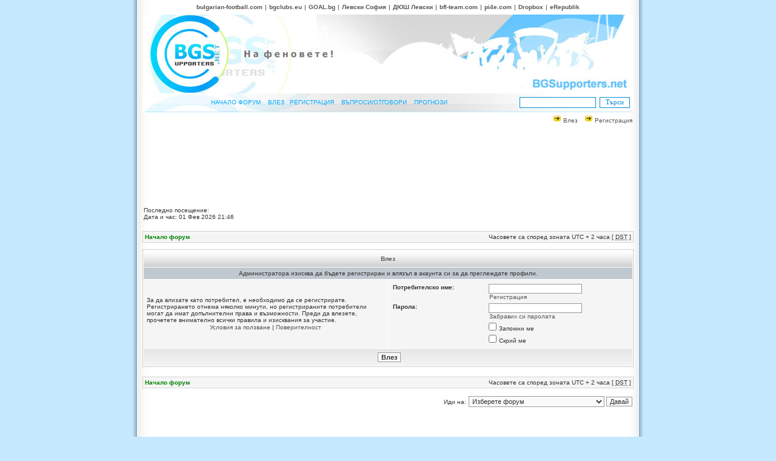

--- FILE ---
content_type: text/html; charset=UTF-8
request_url: https://bgsupporters.net/memberlist.php?mode=viewprofile&u=6121
body_size: 12152
content:
<!DOCTYPE html PUBLIC "-//W3C//DTD XHTML 1.0 Transitional//EN" "http://www.w3.org/TR/xhtml1/DTD/xhtml1-transitional.dtd">
<html xmlns="http://www.w3.org/1999/xhtml" dir="ltr" lang="bg" xml:lang="bg">
<head>

<meta property="og:title" content="Влез" />
<meta property="og:site_name" content="BGSupporters.net" />
<meta property="og:image" content="http://bgsupporters.net/BGSLogo.png" />

<meta name="verify-v1" content="0CJ4JhAXaFRW2JmescYOlutHF78LhO9O5tkRQAa/Ep8=" />
<meta http-equiv="content-type" content="text/html; charset=UTF-8" />
<meta http-equiv="content-language" content="bg" />
<meta http-equiv="content-style-type" content="text/css" />
<meta http-equiv="imagetoolbar" content="no" />
<meta name="resource-type" content="document" />
<meta name="distribution" content="global" />
<meta name="copyright" content="2002-2006 phpBB Group" />
<meta name="keywords" content="" />
<meta name="description" content="" />

<title>BGSupporters &bull; Влез</title>
<link rel="stylesheet" href="./style.php?id=2&amp;lang=en&amp;sid=c6601309a4ac0d4a80af89b0d964deaf" type="text/css" />
<link rel="shortcut icon" href="https://bgsupporters.net/favicon.ico" type="image/x-icon" />
<script type="text/javascript">
// <![CDATA[


function popup(url, width, height, name)
{
	if (!name)
	{
		name = '_popup';
	}

	window.open(url.replace(/&amp;/g, '&'), name, 'height=' + height + ',resizable=yes,scrollbars=yes,width=' + width);
	return false;
}

function jumpto()
{
	var page = prompt('Номер на страница:', '');
	var perpage = '';
	var base_url = '';

	if (page !== null && !isNaN(page) && page > 0)
	{
		document.location.href = base_url.replace(/&amp;/g, '&') + '&start=' + ((page - 1) * perpage);
	}
}

/**
* Find a member
*/
function find_username(url)
{
	popup(url, 900, 700, '_usersearch');
	return false;
}

/**
* Mark/unmark checklist
* id = ID of parent container, name = name prefix, state = state [true/false]
*/
function marklist(id, name, state)
{
	var parent = document.getElementById(id);
	if (!parent)
	{
		eval('parent = document.' + id);
	}

	if (!parent)
	{
		return;
	}

	var rb = parent.getElementsByTagName('input');
	
	for (var r = 0; r < rb.length; r++)
	{
		if (rb[r].name.substr(0, name.length) == name)
		{
			rb[r].checked = state;
		}
	}
}



// ]]>
</script>
<script type="text/javascript" src="postlink.js"></script>
</head>
<body class="ltr">

<div style="width: 100%;">
	<table width="100%" cellspacing="0" cellpadding="0" border="0" align="center">
	  <tr>
	    <td height="20" align="center">
              <a href="http://bulgarian-football.com" class="genmed" target="_blank"><b>bulgarian-football.com</b></a>
              |
              <a href="http://bgclubs.eu" class="genmed" target="_blank"><b>bgclubs.eu</b></a>
              |
              <a href="http://m.goal.bg" class="genmed" target="_blank"><b>GOAL.bg</b></a>
              |
              <a href="https://levskisofia.info" class="genmed" target="_blank"><b>Левски София</b></a>
              |
              <a href="https://levskiacademy.com" class="genmed" target="_blank"><b>ДЮШ Левски</b></a>
              |
              <a href="http://bfl-team.com" class="genmed" target="_blank"><b>bfl-team.com</b></a>
              |
              <a href="http://pi4e.com" class="genmed" target="_blank"><b>pi4e.com</b></a>
              |
              <a href="http://db.tt/Kpni2eI" class="genmed" target="_blank"><b>Dropbox</b></a>
              |
              <a href="http://www.erepublik.com/en/referrer/vencoi" class="genmed" target="_blank"><b>eRepublik</b></a>
	    </td>
	  </tr>
	</table>
</div>


<a name="top"></a>

<div id="wrapheader">

	<div id="logodesc">

 

		<table width="100%" id="logodesc2" BACKGROUND="/headers/images/.jpg">
		<tr>
			<td id="logodesc3"><a href="./index.php?sid=c6601309a4ac0d4a80af89b0d964deaf"><img src="/styles/BGStyle/theme/images/transparent.gif" width="404" height="130" /></a></td><td id="logodesc3"><a href="./index.php?sid=c6601309a4ac0d4a80af89b0d964deaf"><img src="/styles/BGStyle/theme/images/transparent.gif" width="404" height="130" /></a></td>
		</tr>
		</table>
	</div>

	<div id="menubar">
		<table width="100%" cellspacing="0">
		<tr>

			<td class="genmed" align="center" width=628>
				<a href="./index.php?sid=c6601309a4ac0d4a80af89b0d964deaf">Начало форум</a>
                &nbsp; &nbsp;<a href="./ucp.php?mode=login&amp;sid=c6601309a4ac0d4a80af89b0d964deaf">Влез</a>&nbsp; &nbsp;<a href="./ucp.php?mode=register&amp;sid=c6601309a4ac0d4a80af89b0d964deaf">Регистрация</a>
                &nbsp; &nbsp;<a href="./faq.php?sid=c6601309a4ac0d4a80af89b0d964deaf">Въпроси/Отговори</a>
				&nbsp; &nbsp;<a href="./predictions.php">Прогнози</a>
			</td>
<td width=180>
<table>
<tr>



<form method="post" name="search" action="./search.php?sid=c6601309a4ac0d4a80af89b0d964deaf">
  <div>
<td>    
<input class="sbox" type="text" name="keywords" size="25" />
</td>
<td>    
<input class="sbut" type="submit" value="Търси" />
</td>
  </div>
</form>
</tr>
</table>
</td>
		</tr>
		</table>
	</div>

	<div id="datebar">
		<table width="100%" cellspacing="0">
		<tr>
            <td class="genmed"></td>
            <td class="genmed" align="right">
				<a href="./ucp.php?mode=login&amp;sid=c6601309a4ac0d4a80af89b0d964deaf"><img src="./styles/BGStyle/theme/images/icon_mini_login.gif" width="16" height="14" alt="*" /> Влез</a>&nbsp; &nbsp;<a href="./ucp.php?mode=register&amp;sid=c6601309a4ac0d4a80af89b0d964deaf"><img src="./styles/BGStyle/theme/images/icon_mini_login.gif" width="16" height="14" alt="*" /> Регистрация</a>
					
			</td>
        </tr>
		</table>
    </div>
<br><div align="center">


<script async src="//pagead2.googlesyndication.com/pagead/js/adsbygoogle.js"></script>
<!-- bgsupporters.net | 728x90 -->
<ins class="adsbygoogle"
     style="display:inline-block;width:728px;height:90px"
     data-ad-client="ca-pub-4665309109844142"
     data-ad-slot="4416962916"></ins>
<script>
(adsbygoogle = window.adsbygoogle || []).push({});
</script>


</div>
	<div id="findbar">
		<table width="100%" cellspacing="0">
		<tr>
			<td class="gensmall"><br /><br />Последно посещение: <br />Дата и час: 01 Фев 2026 21:46</td>
            <td class="gensmall" align="right"></td>
		</tr>
		</table>
    </div>
	
</div>

<div id="wrapcentre">

	<br style="clear: both;" />

	<table class="tablebg" width="100%" cellspacing="1" cellpadding="0" style="margin-top: 5px;">
	<tr>
		<td class="breadcrumbs">
			<p class="breadcrumbs"><a href="./index.php?sid=c6601309a4ac0d4a80af89b0d964deaf">Начало форум</a></p>
			<p class="datetime">Часовете са според зоната UTC + 2 часа [ <abbr title="Daylight Saving Time">DST</abbr> ]</p>
		</td>
	</tr>
	</table>

	<br />

<form action="./ucp.php?mode=login&amp;sid=c6601309a4ac0d4a80af89b0d964deaf" method="post">

<table class="tablebg" width="100%" cellspacing="1">
<tr>
	
		<th colspan="2">Влез</th>
	
</tr>

	<tr>
		<td class="row3" colspan="2" align="center"><span class="gensmall">Администратора изисква да бъдете регистриран и влязъл в акаунта си за да преглеждате профили.</span></td>
	</tr>

<tr>
	<td class="row1" width="50%">
		<p class="genmed">За да влизате като потребител, е необходимо да се регистрирате. Регистрирането отнема няколко минути, но регистрираните потребители могат да имат допълнителни права и възможности. Преди да влезете, прочетете внимателно всички правила и изисквания за участие.</p>

		<p class="genmed" align="center">
			<a href="./ucp.php?mode=terms&amp;sid=c6601309a4ac0d4a80af89b0d964deaf">Условия за ползване</a> | <a href="./ucp.php?mode=privacy&amp;sid=c6601309a4ac0d4a80af89b0d964deaf">Поверителност</a>
		</p>
	</td>
	
	<td class="row2">
	
		<table align="center" cellspacing="1" cellpadding="4" style="width: 100%;">
		

		<tr>
			<td valign="top" ><b class="gensmall">Потребителско име:</b></td>
			<td><input class="post" type="text" name="username" size="25" value="" tabindex="1" />
				
					<br /><a class="gensmall" href="./ucp.php?mode=register&amp;sid=c6601309a4ac0d4a80af89b0d964deaf">Регистрация</a>
				
			</td>
		</tr>
		<tr>
			<td valign="top" ><b class="gensmall">Парола:</b></td>
			<td>
				<input class="post" type="password" name="password" size="25" tabindex="2" />
				<br /><a class="gensmall" href="./ucp.php?mode=sendpassword&amp;sid=c6601309a4ac0d4a80af89b0d964deaf">Забравих си паролата</a>
			</td>
		</tr>
		
			<tr>
				<td>&nbsp;</td>
				<td><input type="checkbox" class="radio" name="autologin" tabindex="3" /> <span class="gensmall">Запомни ме</span></td>
			</tr>
			
			<tr>
				<td>&nbsp;</td>
				<td><input type="checkbox" class="radio" name="viewonline" tabindex="4" /> <span class="gensmall">Скрий ме</span></td>
			</tr>
		
		</table>
	</td>
</tr>


<tr>
	<td class="cat" colspan="2" align="center"><input type="hidden" name="sid" value="c6601309a4ac0d4a80af89b0d964deaf" />
<input type="submit" name="login" class="btnmain" value="Влез" tabindex="5" /><input type="hidden" name="redirect" value="./memberlist.php?mode=viewprofile&amp;u=6121&amp;sid=c6601309a4ac0d4a80af89b0d964deaf" />
</td>
</tr>
</table>


</form>

<br clear="all" />

<table class="tablebg" width="100%" cellspacing="1" cellpadding="0" style="margin-top: 5px;">
	<tr>
		<td class="breadcrumbs">
			<p class="breadcrumbs"><a href="./index.php?sid=c6601309a4ac0d4a80af89b0d964deaf">Начало форум</a></p>
			<p class="datetime">Часовете са според зоната UTC + 2 часа [ <abbr title="Daylight Saving Time">DST</abbr> ]</p>
		</td>
	</tr>
	</table>

<br clear="all" />

<div align="right">
	<form method="post" name="jumpbox" action="./viewforum.php?sid=c6601309a4ac0d4a80af89b0d964deaf" onsubmit="if(document.jumpbox.f.value == -1){return false;}">

	<table cellspacing="0" cellpadding="0" border="0">
	<tr>
		<td nowrap="nowrap"><span class="gensmall">Иди на:</span>&nbsp;<select name="f" onchange="if(this.options[this.selectedIndex].value != -1){ document.forms['jumpbox'].submit() }">

		
			<option value="-1">Изберете форум</option>
		<option value="-1">------------------</option>
			<option value="394">Футбол</option>
		
			<option value="2">&nbsp; &nbsp;Български футбол</option>
		
			<option value="634">&nbsp; &nbsp;&nbsp; &nbsp;Български футбол</option>
		
			<option value="3">&nbsp; &nbsp;&nbsp; &nbsp;Национален отбор</option>
		
			<option value="97">&nbsp; &nbsp;&nbsp; &nbsp;ДЮШ</option>
		
			<option value="764">&nbsp; &nbsp;&nbsp; &nbsp;Игра с прогнози</option>
		
			<option value="768">&nbsp; &nbsp;&nbsp; &nbsp;&nbsp; &nbsp;Игра с прогнози</option>
		
			<option value="4">&nbsp; &nbsp;Първа професионална лига</option>
		
			<option value="588">&nbsp; &nbsp;&nbsp; &nbsp;Първа професионална лига</option>
		
			<option value="625">&nbsp; &nbsp;&nbsp; &nbsp;&nbsp; &nbsp;Дублираща група</option>
		
			<option value="849">&nbsp; &nbsp;&nbsp; &nbsp;&nbsp; &nbsp;Младежка лига</option>
		
			<option value="389">&nbsp; &nbsp;&nbsp; &nbsp;Арда 1924 (Кърджали)</option>
		
			<option value="765">&nbsp; &nbsp;&nbsp; &nbsp;&nbsp; &nbsp;Архив</option>
		
			<option value="766">&nbsp; &nbsp;&nbsp; &nbsp;&nbsp; &nbsp;&nbsp; &nbsp;Сезон 2008/2009</option>
		
			<option value="767">&nbsp; &nbsp;&nbsp; &nbsp;&nbsp; &nbsp;&nbsp; &nbsp;Сезон 2009/2010</option>
		
			<option value="799">&nbsp; &nbsp;&nbsp; &nbsp;&nbsp; &nbsp;&nbsp; &nbsp;Сезон 2010/2011</option>
		
			<option value="248">&nbsp; &nbsp;&nbsp; &nbsp;Берое (Стара Загора)</option>
		
			<option value="77">&nbsp; &nbsp;&nbsp; &nbsp;Ботев (Враца)</option>
		
			<option value="662">&nbsp; &nbsp;&nbsp; &nbsp;&nbsp; &nbsp;Архив</option>
		
			<option value="665">&nbsp; &nbsp;&nbsp; &nbsp;&nbsp; &nbsp;&nbsp; &nbsp;Сезон 2006/2007</option>
		
			<option value="663">&nbsp; &nbsp;&nbsp; &nbsp;&nbsp; &nbsp;&nbsp; &nbsp;Сезон 2007/2008</option>
		
			<option value="664">&nbsp; &nbsp;&nbsp; &nbsp;&nbsp; &nbsp;&nbsp; &nbsp;Сезон 2008/2009</option>
		
			<option value="714">&nbsp; &nbsp;&nbsp; &nbsp;&nbsp; &nbsp;&nbsp; &nbsp;Сезон 2009/2010</option>
		
			<option value="796">&nbsp; &nbsp;&nbsp; &nbsp;&nbsp; &nbsp;&nbsp; &nbsp;Сезон 2010/2011</option>
		
			<option value="820">&nbsp; &nbsp;&nbsp; &nbsp;&nbsp; &nbsp;&nbsp; &nbsp;Сезон 2011/2012</option>
		
			<option value="800">&nbsp; &nbsp;&nbsp; &nbsp;&nbsp; &nbsp;Играчи и ръководство</option>
		
			<option value="804">&nbsp; &nbsp;&nbsp; &nbsp;&nbsp; &nbsp;Нещата от живота</option>
		
			<option value="249">&nbsp; &nbsp;&nbsp; &nbsp;Ботев (Пловдив)</option>
		
			<option value="443">&nbsp; &nbsp;&nbsp; &nbsp;&nbsp; &nbsp;Архив</option>
		
			<option value="444">&nbsp; &nbsp;&nbsp; &nbsp;&nbsp; &nbsp;&nbsp; &nbsp;Сезон 2007/2008</option>
		
			<option value="675">&nbsp; &nbsp;&nbsp; &nbsp;&nbsp; &nbsp;&nbsp; &nbsp;Сезон 2008/2009</option>
		
			<option value="801">&nbsp; &nbsp;&nbsp; &nbsp;&nbsp; &nbsp;&nbsp; &nbsp;Сезон 2009/2010</option>
		
			<option value="802">&nbsp; &nbsp;&nbsp; &nbsp;&nbsp; &nbsp;&nbsp; &nbsp;Сезон 2010/2011</option>
		
			<option value="828">&nbsp; &nbsp;&nbsp; &nbsp;&nbsp; &nbsp;&nbsp; &nbsp;Сезон 2011/2012</option>
		
			<option value="47">&nbsp; &nbsp;&nbsp; &nbsp;Добруджа 1919 (Добрич)</option>
		
			<option value="742">&nbsp; &nbsp;&nbsp; &nbsp;&nbsp; &nbsp;Архив</option>
		
			<option value="744">&nbsp; &nbsp;&nbsp; &nbsp;&nbsp; &nbsp;&nbsp; &nbsp;Сезон 2009/2010</option>
		
			<option value="795">&nbsp; &nbsp;&nbsp; &nbsp;&nbsp; &nbsp;&nbsp; &nbsp;Сезон 2010/2011</option>
		
			<option value="827">&nbsp; &nbsp;&nbsp; &nbsp;&nbsp; &nbsp;&nbsp; &nbsp;Сезон 2011/2012</option>
		
			<option value="836">&nbsp; &nbsp;&nbsp; &nbsp;&nbsp; &nbsp;&nbsp; &nbsp;Сезон 2012/2013</option>
		
			<option value="848">&nbsp; &nbsp;&nbsp; &nbsp;&nbsp; &nbsp;&nbsp; &nbsp;Сезон 2013/2014</option>
		
			<option value="885">&nbsp; &nbsp;&nbsp; &nbsp;&nbsp; &nbsp;&nbsp; &nbsp;Сезон 2014/2015</option>
		
			<option value="902">&nbsp; &nbsp;&nbsp; &nbsp;&nbsp; &nbsp;&nbsp; &nbsp;Сезон 2015/2016</option>
		
			<option value="903">&nbsp; &nbsp;&nbsp; &nbsp;&nbsp; &nbsp;&nbsp; &nbsp;Сезон 2016/2017</option>
		
			<option value="909">&nbsp; &nbsp;&nbsp; &nbsp;&nbsp; &nbsp;&nbsp; &nbsp;Сезон 2017/2018</option>
		
			<option value="252">&nbsp; &nbsp;&nbsp; &nbsp;Левски (София)</option>
		
			<option value="484">&nbsp; &nbsp;&nbsp; &nbsp;&nbsp; &nbsp;Архив</option>
		
			<option value="485">&nbsp; &nbsp;&nbsp; &nbsp;&nbsp; &nbsp;&nbsp; &nbsp;Сезон 2006/2007</option>
		
			<option value="486">&nbsp; &nbsp;&nbsp; &nbsp;&nbsp; &nbsp;&nbsp; &nbsp;Сезон 2007/2008</option>
		
			<option value="624">&nbsp; &nbsp;&nbsp; &nbsp;&nbsp; &nbsp;&nbsp; &nbsp;Сезон 2008/2009</option>
		
			<option value="705">&nbsp; &nbsp;&nbsp; &nbsp;&nbsp; &nbsp;&nbsp; &nbsp;Сезон 2009/2010</option>
		
			<option value="254">&nbsp; &nbsp;&nbsp; &nbsp;Локомотив 1926 (Пловдив)</option>
		
			<option value="459">&nbsp; &nbsp;&nbsp; &nbsp;&nbsp; &nbsp;Архив</option>
		
			<option value="460">&nbsp; &nbsp;&nbsp; &nbsp;&nbsp; &nbsp;&nbsp; &nbsp;Сезон 2006/2007</option>
		
			<option value="461">&nbsp; &nbsp;&nbsp; &nbsp;&nbsp; &nbsp;&nbsp; &nbsp;Сезон 2007/2008</option>
		
			<option value="255">&nbsp; &nbsp;&nbsp; &nbsp;Локомотив 1929 (София)</option>
		
			<option value="375">&nbsp; &nbsp;&nbsp; &nbsp;Лудогорец 1945 (Разград)</option>
		
			<option value="776">&nbsp; &nbsp;&nbsp; &nbsp;&nbsp; &nbsp;Архив</option>
		
			<option value="777">&nbsp; &nbsp;&nbsp; &nbsp;&nbsp; &nbsp;&nbsp; &nbsp;Сезон 2008/2009</option>
		
			<option value="778">&nbsp; &nbsp;&nbsp; &nbsp;&nbsp; &nbsp;&nbsp; &nbsp;Сезон 2009/2010</option>
		
			<option value="69">&nbsp; &nbsp;&nbsp; &nbsp;Монтана 1921 (Монтана)</option>
		
			<option value="363">&nbsp; &nbsp;&nbsp; &nbsp;Септември (София)</option>
		
			<option value="258">&nbsp; &nbsp;&nbsp; &nbsp;Славия 1913 (София)</option>
		
			<option value="495">&nbsp; &nbsp;&nbsp; &nbsp;&nbsp; &nbsp;Архив</option>
		
			<option value="496">&nbsp; &nbsp;&nbsp; &nbsp;&nbsp; &nbsp;&nbsp; &nbsp;Сезон 2006/2007</option>
		
			<option value="497">&nbsp; &nbsp;&nbsp; &nbsp;&nbsp; &nbsp;&nbsp; &nbsp;Сезон 2007/2008</option>
		
			<option value="259">&nbsp; &nbsp;&nbsp; &nbsp;Спартак 1918 (Варна)</option>
		
			<option value="260">&nbsp; &nbsp;&nbsp; &nbsp;ЦСКА (София)</option>
		
			<option value="453">&nbsp; &nbsp;&nbsp; &nbsp;&nbsp; &nbsp;Архив</option>
		
			<option value="454">&nbsp; &nbsp;&nbsp; &nbsp;&nbsp; &nbsp;&nbsp; &nbsp;Сезон 2006/2007</option>
		
			<option value="455">&nbsp; &nbsp;&nbsp; &nbsp;&nbsp; &nbsp;&nbsp; &nbsp;Сезон 2007/2008</option>
		
			<option value="616">&nbsp; &nbsp;&nbsp; &nbsp;&nbsp; &nbsp;&nbsp; &nbsp;Сезон 2008/2009</option>
		
			<option value="708">&nbsp; &nbsp;&nbsp; &nbsp;&nbsp; &nbsp;&nbsp; &nbsp;Сезон 2009/2010</option>
		
			<option value="907">&nbsp; &nbsp;&nbsp; &nbsp;ЦСКА 1948 (София)</option>
		
			<option value="261">&nbsp; &nbsp;&nbsp; &nbsp;Черно море (Варна)</option>
		
			<option value="5">&nbsp; &nbsp;Втора професионална лига</option>
		
			<option value="589">&nbsp; &nbsp;&nbsp; &nbsp;Втора професионална лига</option>
		
			<option value="247">&nbsp; &nbsp;&nbsp; &nbsp;Беласица (Петрич)</option>
		
			<option value="251">&nbsp; &nbsp;&nbsp; &nbsp;Вихрен (Сандански)</option>
		
			<option value="232">&nbsp; &nbsp;&nbsp; &nbsp;Дунав (Русе)</option>
		
			<option value="456">&nbsp; &nbsp;&nbsp; &nbsp;&nbsp; &nbsp;Архив</option>
		
			<option value="457">&nbsp; &nbsp;&nbsp; &nbsp;&nbsp; &nbsp;&nbsp; &nbsp;Сезон 2006/2007</option>
		
			<option value="458">&nbsp; &nbsp;&nbsp; &nbsp;&nbsp; &nbsp;&nbsp; &nbsp;Сезон 2007/2008</option>
		
			<option value="668">&nbsp; &nbsp;&nbsp; &nbsp;&nbsp; &nbsp;&nbsp; &nbsp;Сезон 2008/2009</option>
		
			<option value="772">&nbsp; &nbsp;&nbsp; &nbsp;&nbsp; &nbsp;&nbsp; &nbsp;Сезон 2009/2010</option>
		
			<option value="65">&nbsp; &nbsp;&nbsp; &nbsp;Етър (Велико Търново)</option>
		
			<option value="930">&nbsp; &nbsp;&nbsp; &nbsp;Крумовград (Крумовград)</option>
		
			<option value="80">&nbsp; &nbsp;&nbsp; &nbsp;Локомотив (Горна Оряховица)</option>
		
			<option value="256">&nbsp; &nbsp;&nbsp; &nbsp;Марек 1915 (Дупница)</option>
		
			<option value="711">&nbsp; &nbsp;&nbsp; &nbsp;&nbsp; &nbsp;Архив</option>
		
			<option value="712">&nbsp; &nbsp;&nbsp; &nbsp;&nbsp; &nbsp;&nbsp; &nbsp;Сезон 2009/2010</option>
		
			<option value="68">&nbsp; &nbsp;&nbsp; &nbsp;Миньор (Перник)</option>
		
			<option value="257">&nbsp; &nbsp;&nbsp; &nbsp;Пирин 22 (Благоевград)</option>
		
			<option value="182">&nbsp; &nbsp;&nbsp; &nbsp;&nbsp; &nbsp;Архив</option>
		
			<option value="893">&nbsp; &nbsp;&nbsp; &nbsp;Севлиево (Севлиево)</option>
		
			<option value="72">&nbsp; &nbsp;&nbsp; &nbsp;Спартак (Плевен)</option>
		
			<option value="82">&nbsp; &nbsp;&nbsp; &nbsp;Спортист 2009 (Своге)</option>
		
			<option value="939">&nbsp; &nbsp;&nbsp; &nbsp;Фратрия (Бенковски)</option>
		
			<option value="73">&nbsp; &nbsp;&nbsp; &nbsp;Хебър 1918 (Пазарджик)</option>
		
			<option value="262">&nbsp; &nbsp;&nbsp; &nbsp;Черноморец 1919 (Бургас)</option>
		
			<option value="509">&nbsp; &nbsp;&nbsp; &nbsp;&nbsp; &nbsp;Архив</option>
		
			<option value="510">&nbsp; &nbsp;&nbsp; &nbsp;&nbsp; &nbsp;&nbsp; &nbsp;Сезон 2007/2008</option>
		
			<option value="621">&nbsp; &nbsp;&nbsp; &nbsp;&nbsp; &nbsp;&nbsp; &nbsp;Сезон 2008/2009</option>
		
			<option value="710">&nbsp; &nbsp;&nbsp; &nbsp;&nbsp; &nbsp;&nbsp; &nbsp;Сезон 2009/2010</option>
		
			<option value="793">&nbsp; &nbsp;&nbsp; &nbsp;&nbsp; &nbsp;&nbsp; &nbsp;Сезон 2010/2011</option>
		
			<option value="84">&nbsp; &nbsp;&nbsp; &nbsp;Янтра 2019 (Габрово)</option>
		
			<option value="487">&nbsp; &nbsp;&nbsp; &nbsp;&nbsp; &nbsp;Архив</option>
		
			<option value="488">&nbsp; &nbsp;&nbsp; &nbsp;&nbsp; &nbsp;&nbsp; &nbsp;Сезон 2006/2007</option>
		
			<option value="489">&nbsp; &nbsp;&nbsp; &nbsp;&nbsp; &nbsp;&nbsp; &nbsp;Сезон 2007/2008</option>
		
			<option value="691">&nbsp; &nbsp;&nbsp; &nbsp;&nbsp; &nbsp;&nbsp; &nbsp;Сезон 2008/2009</option>
		
			<option value="713">&nbsp; &nbsp;&nbsp; &nbsp;&nbsp; &nbsp;&nbsp; &nbsp;Сезон 2009/2010</option>
		
			<option value="289">&nbsp; &nbsp;Североизточна Трета лига</option>
		
			<option value="593">&nbsp; &nbsp;&nbsp; &nbsp;Североизточна Трета лига</option>
		
			<option value="943">&nbsp; &nbsp;&nbsp; &nbsp;Аксаково (Аксаково)</option>
		
			<option value="938">&nbsp; &nbsp;&nbsp; &nbsp;Бенковски (Исперих)</option>
		
			<option value="737">&nbsp; &nbsp;&nbsp; &nbsp;Ботев (Нови пазар)</option>
		
			<option value="913">&nbsp; &nbsp;&nbsp; &nbsp;Волов Шумен 2007 (Шумен)</option>
		
			<option value="226">&nbsp; &nbsp;&nbsp; &nbsp;Доростол (Силистра)</option>
		
			<option value="947">&nbsp; &nbsp;&nbsp; &nbsp;Олимпик (Варна)</option>
		
			<option value="932">&nbsp; &nbsp;&nbsp; &nbsp;Рилци (Добрич)</option>
		
			<option value="240">&nbsp; &nbsp;&nbsp; &nbsp;Светкавица (Търговище)</option>
		
			<option value="948">&nbsp; &nbsp;&nbsp; &nbsp;Светкавица 2014 (Търговище)</option>
		
			<option value="277">&nbsp; &nbsp;&nbsp; &nbsp;Септември 98 (Тервел)</option>
		
			<option value="914">&nbsp; &nbsp;&nbsp; &nbsp;Устрем Д (Дончево)</option>
		
			<option value="263">&nbsp; &nbsp;&nbsp; &nbsp;Черноломец 1919 (Попово)</option>
		
			<option value="526">&nbsp; &nbsp;&nbsp; &nbsp;&nbsp; &nbsp;Архив</option>
		
			<option value="527">&nbsp; &nbsp;&nbsp; &nbsp;&nbsp; &nbsp;&nbsp; &nbsp;Сезон 2007/2008</option>
		
			<option value="661">&nbsp; &nbsp;&nbsp; &nbsp;&nbsp; &nbsp;&nbsp; &nbsp;Сезон 2008/2009</option>
		
			<option value="718">&nbsp; &nbsp;&nbsp; &nbsp;&nbsp; &nbsp;&nbsp; &nbsp;Сезон 2009/2010</option>
		
			<option value="813">&nbsp; &nbsp;&nbsp; &nbsp;&nbsp; &nbsp;&nbsp; &nbsp;Сезон 2010/2011</option>
		
			<option value="391">&nbsp; &nbsp;&nbsp; &nbsp;Черноморец (Балчик)</option>
		
			<option value="743">&nbsp; &nbsp;&nbsp; &nbsp;&nbsp; &nbsp;Архив</option>
		
			<option value="747">&nbsp; &nbsp;&nbsp; &nbsp;&nbsp; &nbsp;&nbsp; &nbsp;Сезон 2007/2008</option>
		
			<option value="745">&nbsp; &nbsp;&nbsp; &nbsp;&nbsp; &nbsp;&nbsp; &nbsp;Сезон 2008/2009</option>
		
			<option value="746">&nbsp; &nbsp;&nbsp; &nbsp;&nbsp; &nbsp;&nbsp; &nbsp;Сезон 2009/2010</option>
		
			<option value="290">&nbsp; &nbsp;Северозападна Трета лига</option>
		
			<option value="594">&nbsp; &nbsp;&nbsp; &nbsp;Северозападна Трета лига</option>
		
			<option value="341">&nbsp; &nbsp;&nbsp; &nbsp;Академик (Свищов)</option>
		
			<option value="279">&nbsp; &nbsp;&nbsp; &nbsp;Бдин 1923 (Видин)</option>
		
			<option value="498">&nbsp; &nbsp;&nbsp; &nbsp;&nbsp; &nbsp;Архив</option>
		
			<option value="499">&nbsp; &nbsp;&nbsp; &nbsp;&nbsp; &nbsp;&nbsp; &nbsp;Сезон 2007/2008</option>
		
			<option value="619">&nbsp; &nbsp;&nbsp; &nbsp;&nbsp; &nbsp;&nbsp; &nbsp;Сезон 2008/2009</option>
		
			<option value="706">&nbsp; &nbsp;&nbsp; &nbsp;&nbsp; &nbsp;&nbsp; &nbsp;Сезон 2009/2010</option>
		
			<option value="798">&nbsp; &nbsp;&nbsp; &nbsp;&nbsp; &nbsp;&nbsp; &nbsp;Сезон 2010/2011</option>
		
			<option value="821">&nbsp; &nbsp;&nbsp; &nbsp;&nbsp; &nbsp;&nbsp; &nbsp;Сезон 2011/2012</option>
		
			<option value="268">&nbsp; &nbsp;&nbsp; &nbsp;Ком (Берковица)</option>
		
			<option value="725">&nbsp; &nbsp;&nbsp; &nbsp;Левски 2007 (Левски)</option>
		
			<option value="253">&nbsp; &nbsp;&nbsp; &nbsp;Ловеч (Ловеч)</option>
		
			<option value="462">&nbsp; &nbsp;&nbsp; &nbsp;&nbsp; &nbsp;Архив</option>
		
			<option value="463">&nbsp; &nbsp;&nbsp; &nbsp;&nbsp; &nbsp;&nbsp; &nbsp;Сезон 2007/2008</option>
		
			<option value="915">&nbsp; &nbsp;&nbsp; &nbsp;Локомотив (Мездра)</option>
		
			<option value="602">&nbsp; &nbsp;&nbsp; &nbsp;Павликени (Павликени)</option>
		
			<option value="806">&nbsp; &nbsp;&nbsp; &nbsp;Партизан (Червен бряг)</option>
		
			<option value="949">&nbsp; &nbsp;&nbsp; &nbsp;Троян 2025 (Троян)</option>
		
			<option value="852">&nbsp; &nbsp;&nbsp; &nbsp;Ювентус 95 (Малчика)</option>
		
			<option value="908">&nbsp; &nbsp;&nbsp; &nbsp;Янтра (Полски Тръмбеш)</option>
		
			<option value="292">&nbsp; &nbsp;Югозападна Трета лига</option>
		
			<option value="596">&nbsp; &nbsp;&nbsp; &nbsp;Югозападна Трета лига</option>
		
			<option value="76">&nbsp; &nbsp;&nbsp; &nbsp;Балкан 1929 (Ботевград)</option>
		
			<option value="359">&nbsp; &nbsp;&nbsp; &nbsp;Банско тийм (Банско)</option>
		
			<option value="752">&nbsp; &nbsp;&nbsp; &nbsp;Ботев 1937 (Ихтиман)</option>
		
			<option value="267">&nbsp; &nbsp;&nbsp; &nbsp;Витоша (Бистрица)</option>
		
			<option value="754">&nbsp; &nbsp;&nbsp; &nbsp;Германея (Сапарева баня)</option>
		
			<option value="62">&nbsp; &nbsp;&nbsp; &nbsp;Костинброд 2012 (Костинброд)</option>
		
			<option value="919">&nbsp; &nbsp;&nbsp; &nbsp;Кюстендил (Кюстендил)</option>
		
			<option value="809">&nbsp; &nbsp;&nbsp; &nbsp;Оборище (Панагюрище)</option>
		
			<option value="71">&nbsp; &nbsp;&nbsp; &nbsp;Пирин 1912 (Гоце Делчев)</option>
		
			<option value="757">&nbsp; &nbsp;&nbsp; &nbsp;Пирин 1941 (Разлог)</option>
		
			<option value="40">&nbsp; &nbsp;&nbsp; &nbsp;Рилски спортист 2011 (Самоков)</option>
		
			<option value="623">&nbsp; &nbsp;&nbsp; &nbsp;Септември (Симитли)</option>
		
			<option value="381">&nbsp; &nbsp;&nbsp; &nbsp;Сливнишки герой (Сливница)</option>
		
			<option value="758">&nbsp; &nbsp;&nbsp; &nbsp;Струмска слава 1927 (Радомир)</option>
		
			<option value="291">&nbsp; &nbsp;Югоизточна Трета лига</option>
		
			<option value="595">&nbsp; &nbsp;&nbsp; &nbsp;Югоизточна Трета лига</option>
		
			<option value="75">&nbsp; &nbsp;&nbsp; &nbsp;Асеновец 2005 (Асеновград)</option>
		
			<option value="823">&nbsp; &nbsp;&nbsp; &nbsp;&nbsp; &nbsp;Архив</option>
		
			<option value="845">&nbsp; &nbsp;&nbsp; &nbsp;&nbsp; &nbsp;&nbsp; &nbsp;Сезон 2008/2009</option>
		
			<option value="824">&nbsp; &nbsp;&nbsp; &nbsp;&nbsp; &nbsp;&nbsp; &nbsp;Сезон 2009/2010</option>
		
			<option value="825">&nbsp; &nbsp;&nbsp; &nbsp;&nbsp; &nbsp;&nbsp; &nbsp;Сезон 2010/2011</option>
		
			<option value="826">&nbsp; &nbsp;&nbsp; &nbsp;&nbsp; &nbsp;&nbsp; &nbsp;Сезон 2011/2012</option>
		
			<option value="835">&nbsp; &nbsp;&nbsp; &nbsp;&nbsp; &nbsp;&nbsp; &nbsp;Сезон 2012/2013</option>
		
			<option value="847">&nbsp; &nbsp;&nbsp; &nbsp;&nbsp; &nbsp;&nbsp; &nbsp;Сезон 2013/2014</option>
		
			<option value="898">&nbsp; &nbsp;&nbsp; &nbsp;Атлетик (Куклен)</option>
		
			<option value="379">&nbsp; &nbsp;&nbsp; &nbsp;Гигант (Съединение)</option>
		
			<option value="343">&nbsp; &nbsp;&nbsp; &nbsp;Димитровград 1947 (Димитровград)</option>
		
			<option value="380">&nbsp; &nbsp;&nbsp; &nbsp;Загорец (Нова Загора)</option>
		
			<option value="288">&nbsp; &nbsp;&nbsp; &nbsp;Левски (Карлово)</option>
		
			<option value="942">&nbsp; &nbsp;&nbsp; &nbsp;Марица (Милево)</option>
		
			<option value="234">&nbsp; &nbsp;&nbsp; &nbsp;Марица 1921 (Пловдив)</option>
		
			<option value="237">&nbsp; &nbsp;&nbsp; &nbsp;Несебър (Несебър)</option>
		
			<option value="236">&nbsp; &nbsp;&nbsp; &nbsp;Нефтохимик 1962 (Бургас)</option>
		
			<option value="672">&nbsp; &nbsp;&nbsp; &nbsp;&nbsp; &nbsp;Архив</option>
		
			<option value="673">&nbsp; &nbsp;&nbsp; &nbsp;&nbsp; &nbsp;&nbsp; &nbsp;Сезон 2008/2009</option>
		
			<option value="812">&nbsp; &nbsp;&nbsp; &nbsp;Раковски (Раковски)</option>
		
			<option value="239">&nbsp; &nbsp;&nbsp; &nbsp;Родопа (Смолян)</option>
		
			<option value="293">&nbsp; &nbsp;&nbsp; &nbsp;Розова долина (Казанлък)</option>
		
			<option value="517">&nbsp; &nbsp;&nbsp; &nbsp;&nbsp; &nbsp;Архив</option>
		
			<option value="518">&nbsp; &nbsp;&nbsp; &nbsp;&nbsp; &nbsp;&nbsp; &nbsp;Сезон 2007/2008</option>
		
			<option value="940">&nbsp; &nbsp;&nbsp; &nbsp;Секирово (Раковски)</option>
		
			<option value="760">&nbsp; &nbsp;&nbsp; &nbsp;Созопол (Созопол)</option>
		
			<option value="243">&nbsp; &nbsp;&nbsp; &nbsp;Спартак 1947 (Пловдив)</option>
		
			<option value="666">&nbsp; &nbsp;&nbsp; &nbsp;&nbsp; &nbsp;Архив</option>
		
			<option value="667">&nbsp; &nbsp;&nbsp; &nbsp;&nbsp; &nbsp;&nbsp; &nbsp;Сезон 2008/2009</option>
		
			<option value="931">&nbsp; &nbsp;&nbsp; &nbsp;Хасково (Хасково)</option>
		
			<option value="535">&nbsp; &nbsp;&nbsp; &nbsp;Ямбол 1915 (Ямбол)</option>
		
			<option value="728">&nbsp; &nbsp;&nbsp; &nbsp;&nbsp; &nbsp;Архив</option>
		
			<option value="729">&nbsp; &nbsp;&nbsp; &nbsp;&nbsp; &nbsp;&nbsp; &nbsp;Сезон 2008/2009</option>
		
			<option value="730">&nbsp; &nbsp;&nbsp; &nbsp;&nbsp; &nbsp;&nbsp; &nbsp;Сезон 2009/2010</option>
		
			<option value="794">&nbsp; &nbsp;&nbsp; &nbsp;&nbsp; &nbsp;&nbsp; &nbsp;Сезон 2010/2011</option>
		
			<option value="822">&nbsp; &nbsp;&nbsp; &nbsp;&nbsp; &nbsp;&nbsp; &nbsp;Сезон 2011/2012</option>
		
			<option value="855">&nbsp; &nbsp;Областни футболни групи</option>
		
			<option value="856">&nbsp; &nbsp;&nbsp; &nbsp;ОФГ Благоевград</option>
		
			<option value="857">&nbsp; &nbsp;&nbsp; &nbsp;ОФГ Бургас</option>
		
			<option value="858">&nbsp; &nbsp;&nbsp; &nbsp;ОФГ Варна</option>
		
			<option value="859">&nbsp; &nbsp;&nbsp; &nbsp;ОФГ Велико Търново</option>
		
			<option value="860">&nbsp; &nbsp;&nbsp; &nbsp;ОФГ Видин</option>
		
			<option value="861">&nbsp; &nbsp;&nbsp; &nbsp;ОФГ Враца</option>
		
			<option value="862">&nbsp; &nbsp;&nbsp; &nbsp;ОФГ Габрово</option>
		
			<option value="863">&nbsp; &nbsp;&nbsp; &nbsp;ОФГ Добрич</option>
		
			<option value="864">&nbsp; &nbsp;&nbsp; &nbsp;ОФГ Кърджали</option>
		
			<option value="865">&nbsp; &nbsp;&nbsp; &nbsp;ОФГ Кюстендил</option>
		
			<option value="866">&nbsp; &nbsp;&nbsp; &nbsp;ОФГ Ловеч</option>
		
			<option value="867">&nbsp; &nbsp;&nbsp; &nbsp;ОФГ Монтана</option>
		
			<option value="868">&nbsp; &nbsp;&nbsp; &nbsp;ОФГ Пазарджик</option>
		
			<option value="869">&nbsp; &nbsp;&nbsp; &nbsp;ОФГ Перник</option>
		
			<option value="870">&nbsp; &nbsp;&nbsp; &nbsp;ОФГ Плевен</option>
		
			<option value="871">&nbsp; &nbsp;&nbsp; &nbsp;ОФГ Пловдив</option>
		
			<option value="872">&nbsp; &nbsp;&nbsp; &nbsp;ОФГ Разград</option>
		
			<option value="873">&nbsp; &nbsp;&nbsp; &nbsp;ОФГ Русе</option>
		
			<option value="874">&nbsp; &nbsp;&nbsp; &nbsp;ОФГ Силистра</option>
		
			<option value="875">&nbsp; &nbsp;&nbsp; &nbsp;ОФГ Сливен</option>
		
			<option value="876">&nbsp; &nbsp;&nbsp; &nbsp;ОФГ Смолян</option>
		
			<option value="877">&nbsp; &nbsp;&nbsp; &nbsp;ОФГ София (столица)</option>
		
			<option value="878">&nbsp; &nbsp;&nbsp; &nbsp;ОФГ София</option>
		
			<option value="879">&nbsp; &nbsp;&nbsp; &nbsp;ОФГ Стара Загора</option>
		
			<option value="880">&nbsp; &nbsp;&nbsp; &nbsp;ОФГ Търговище</option>
		
			<option value="881">&nbsp; &nbsp;&nbsp; &nbsp;ОФГ Хасково</option>
		
			<option value="882">&nbsp; &nbsp;&nbsp; &nbsp;ОФГ Шумен</option>
		
			<option value="883">&nbsp; &nbsp;&nbsp; &nbsp;ОФГ Ямбол</option>
		
			<option value="286">&nbsp; &nbsp;Други отбори</option>
		
			<option value="597">&nbsp; &nbsp;&nbsp; &nbsp;Други отбори</option>
		
			<option value="295">&nbsp; &nbsp;&nbsp; &nbsp;Вихър (Горубляне)</option>
		
			<option value="490">&nbsp; &nbsp;&nbsp; &nbsp;&nbsp; &nbsp;Архив</option>
		
			<option value="491">&nbsp; &nbsp;&nbsp; &nbsp;&nbsp; &nbsp;&nbsp; &nbsp;Сезон 2007/2008</option>
		
			<option value="779">&nbsp; &nbsp;&nbsp; &nbsp;Драгоман (Драгоман)</option>
		
			<option value="340">&nbsp; &nbsp;&nbsp; &nbsp;Енергетик (Перник)</option>
		
			<option value="299">&nbsp; &nbsp;&nbsp; &nbsp;Зенит (Ветрен дол)</option>
		
			<option value="281">&nbsp; &nbsp;&nbsp; &nbsp;Искра (Искрец)</option>
		
			<option value="85">&nbsp; &nbsp;&nbsp; &nbsp;Искър 1923 (Роман)</option>
		
			<option value="86">&nbsp; &nbsp;&nbsp; &nbsp;Лозен 2006 (Сухиндол)</option>
		
			<option value="265">&nbsp; &nbsp;&nbsp; &nbsp;Локомотив 101 (София)</option>
		
			<option value="285">&nbsp; &nbsp;&nbsp; &nbsp;Люлин (София)</option>
		
			<option value="699">&nbsp; &nbsp;&nbsp; &nbsp;Марица (Белово)</option>
		
			<option value="339">&nbsp; &nbsp;&nbsp; &nbsp;Мeталург (Перник)</option>
		
			<option value="223">&nbsp; &nbsp;&nbsp; &nbsp;Нови Искър (Нови Искър)</option>
		
			<option value="599">&nbsp; &nbsp;&nbsp; &nbsp;Нови Искър 2005 (Нови Искър)</option>
		
			<option value="544">&nbsp; &nbsp;&nbsp; &nbsp;Орловец (Победа)</option>
		
			<option value="392">&nbsp; &nbsp;&nbsp; &nbsp;Панайот Хитов (Тутракан)</option>
		
			<option value="553">&nbsp; &nbsp;&nbsp; &nbsp;Росица (Стоките)</option>
		
			<option value="531">&nbsp; &nbsp;&nbsp; &nbsp;Скалите (Русе)</option>
		
			<option value="139">&nbsp; &nbsp;&nbsp; &nbsp;Церово 2006 (Церово)</option>
		
			<option value="310">&nbsp; &nbsp;&nbsp; &nbsp;Чумерна (Елена)</option>
		
			<option value="308">&nbsp; &nbsp;&nbsp; &nbsp;Металик (Сопот)</option>
		
			<option value="83">&nbsp; &nbsp;&nbsp; &nbsp;Странджа Агрокорн (Средец)</option>
		
			<option value="427">&nbsp; &nbsp;&nbsp; &nbsp;&nbsp; &nbsp;Архив</option>
		
			<option value="428">&nbsp; &nbsp;&nbsp; &nbsp;&nbsp; &nbsp;&nbsp; &nbsp;Сезон 2006/2007</option>
		
			<option value="432">&nbsp; &nbsp;&nbsp; &nbsp;&nbsp; &nbsp;&nbsp; &nbsp;Сезон 2007/2008</option>
		
			<option value="632">&nbsp; &nbsp;&nbsp; &nbsp;&nbsp; &nbsp;&nbsp; &nbsp;Сезон 2008/2009</option>
		
			<option value="393">&nbsp; &nbsp;&nbsp; &nbsp;Мария Луиза (Лом)</option>
		
			<option value="541">&nbsp; &nbsp;&nbsp; &nbsp;Сторгозия (Плевен)</option>
		
			<option value="736">&nbsp; &nbsp;&nbsp; &nbsp;Скрита сила (Мъдрево)</option>
		
			<option value="732">&nbsp; &nbsp;&nbsp; &nbsp;Шабла (Шабла)</option>
		
			<option value="722">&nbsp; &nbsp;&nbsp; &nbsp;Ботев (Димово)</option>
		
			<option value="723">&nbsp; &nbsp;&nbsp; &nbsp;Самоводене (Самоводене)</option>
		
			<option value="755">&nbsp; &nbsp;&nbsp; &nbsp;Локомотив 1925 (Септември)</option>
		
			<option value="750">&nbsp; &nbsp;&nbsp; &nbsp;Авангард (Бачево)</option>
		
			<option value="720">&nbsp; &nbsp;&nbsp; &nbsp;Равда 1954 (Равда)</option>
		
			<option value="693">&nbsp; &nbsp;&nbsp; &nbsp;Габровница 04 (Горно Сахране)</option>
		
			<option value="761">&nbsp; &nbsp;&nbsp; &nbsp;Стамболово 2007 (Стамболово)</option>
		
			<option value="818">&nbsp; &nbsp;&nbsp; &nbsp;Марица (Мененкьово)</option>
		
			<option value="64">&nbsp; &nbsp;&nbsp; &nbsp;Академик (София)</option>
		
			<option value="434">&nbsp; &nbsp;&nbsp; &nbsp;&nbsp; &nbsp;Архив</option>
		
			<option value="435">&nbsp; &nbsp;&nbsp; &nbsp;&nbsp; &nbsp;&nbsp; &nbsp;Сезон 2007/2008</option>
		
			<option value="684">&nbsp; &nbsp;&nbsp; &nbsp;&nbsp; &nbsp;&nbsp; &nbsp;Сезон 2008/2009</option>
		
			<option value="719">&nbsp; &nbsp;&nbsp; &nbsp;&nbsp; &nbsp;&nbsp; &nbsp;Сезон 2009/2010</option>
		
			<option value="797">&nbsp; &nbsp;&nbsp; &nbsp;&nbsp; &nbsp;&nbsp; &nbsp;Сезон 2010/2011</option>
		
			<option value="833">&nbsp; &nbsp;&nbsp; &nbsp;&nbsp; &nbsp;&nbsp; &nbsp;Сезон 2011/2012</option>
		
			<option value="721">&nbsp; &nbsp;&nbsp; &nbsp;Малеш (Микрево)</option>
		
			<option value="74">&nbsp; &nbsp;&nbsp; &nbsp;Чавдар (Бяла Слатина)</option>
		
			<option value="547">&nbsp; &nbsp;&nbsp; &nbsp;&nbsp; &nbsp;Архив</option>
		
			<option value="551">&nbsp; &nbsp;&nbsp; &nbsp;&nbsp; &nbsp;&nbsp; &nbsp;Сезон 2006/2007</option>
		
			<option value="549">&nbsp; &nbsp;&nbsp; &nbsp;&nbsp; &nbsp;&nbsp; &nbsp;Сезон 2007/2008</option>
		
			<option value="631">&nbsp; &nbsp;&nbsp; &nbsp;&nbsp; &nbsp;&nbsp; &nbsp;Сезон 2008/2009</option>
		
			<option value="717">&nbsp; &nbsp;&nbsp; &nbsp;&nbsp; &nbsp;&nbsp; &nbsp;Сезон 2009/2010</option>
		
			<option value="763">&nbsp; &nbsp;&nbsp; &nbsp;Чирпан (Чирпан)</option>
		
			<option value="811">&nbsp; &nbsp;&nbsp; &nbsp;Спортист (Роза)</option>
		
			<option value="61">&nbsp; &nbsp;&nbsp; &nbsp;Белите орли (Плевен)</option>
		
			<option value="50">&nbsp; &nbsp;&nbsp; &nbsp;Локомотив (Стара Загора)</option>
		
			<option value="751">&nbsp; &nbsp;&nbsp; &nbsp;Бенковски (Пазарджик)</option>
		
			<option value="433">&nbsp; &nbsp;&nbsp; &nbsp;Ботев (Криводол)</option>
		
			<option value="726">&nbsp; &nbsp;&nbsp; &nbsp;Торпедо 2004 (Борован)</option>
		
			<option value="534">&nbsp; &nbsp;&nbsp; &nbsp;Рапид (кв.Дивдядово, Шумен)</option>
		
			<option value="815">&nbsp; &nbsp;&nbsp; &nbsp;&nbsp; &nbsp;Архив</option>
		
			<option value="816">&nbsp; &nbsp;&nbsp; &nbsp;&nbsp; &nbsp;&nbsp; &nbsp;Сезон 2009/2010</option>
		
			<option value="817">&nbsp; &nbsp;&nbsp; &nbsp;&nbsp; &nbsp;&nbsp; &nbsp;Сезон 2010/2011</option>
		
			<option value="808">&nbsp; &nbsp;&nbsp; &nbsp;Хебър 2011 (Пазарджик)</option>
		
			<option value="360">&nbsp; &nbsp;&nbsp; &nbsp;Левски 1923 (Елин Пелин)</option>
		
			<option value="724">&nbsp; &nbsp;&nbsp; &nbsp;Балкан (Белоградчик)</option>
		
			<option value="807">&nbsp; &nbsp;&nbsp; &nbsp;Дунав 98 (Селановци)</option>
		
			<option value="408">&nbsp; &nbsp;&nbsp; &nbsp;Чавдар (Троян)</option>
		
			<option value="524">&nbsp; &nbsp;&nbsp; &nbsp;&nbsp; &nbsp;Архив</option>
		
			<option value="525">&nbsp; &nbsp;&nbsp; &nbsp;&nbsp; &nbsp;&nbsp; &nbsp;Сезон 2007/2008</option>
		
			<option value="748">&nbsp; &nbsp;&nbsp; &nbsp;&nbsp; &nbsp;&nbsp; &nbsp;Сезон 2008/2009</option>
		
			<option value="749">&nbsp; &nbsp;&nbsp; &nbsp;&nbsp; &nbsp;&nbsp; &nbsp;Сезон 2009/2010</option>
		
			<option value="805">&nbsp; &nbsp;&nbsp; &nbsp;Локомотив 2008 (Каспичан)</option>
		
			<option value="165">&nbsp; &nbsp;&nbsp; &nbsp;Аристон (Русе)</option>
		
			<option value="515">&nbsp; &nbsp;&nbsp; &nbsp;&nbsp; &nbsp;Архив</option>
		
			<option value="516">&nbsp; &nbsp;&nbsp; &nbsp;&nbsp; &nbsp;&nbsp; &nbsp;Сезон 2007/2008</option>
		
			<option value="284">&nbsp; &nbsp;&nbsp; &nbsp;Хеброс 1921 (Харманли)</option>
		
			<option value="67">&nbsp; &nbsp;&nbsp; &nbsp;Миньор (Бобов дол)</option>
		
			<option value="753">&nbsp; &nbsp;&nbsp; &nbsp;Витоша (Долна Диканя)</option>
		
			<option value="376">&nbsp; &nbsp;&nbsp; &nbsp;Брестник 1948 (Пловдив)</option>
		
			<option value="844">&nbsp; &nbsp;&nbsp; &nbsp;Стралджа (Стралджа)</option>
		
			<option value="734">&nbsp; &nbsp;&nbsp; &nbsp;Велики Преслав (Велики Преслав)</option>
		
			<option value="830">&nbsp; &nbsp;&nbsp; &nbsp;Силистра 2009 (Силистра)</option>
		
			<option value="238">&nbsp; &nbsp;&nbsp; &nbsp;Шумен 2010 (Шумен)</option>
		
			<option value="505">&nbsp; &nbsp;&nbsp; &nbsp;&nbsp; &nbsp;Архив</option>
		
			<option value="507">&nbsp; &nbsp;&nbsp; &nbsp;&nbsp; &nbsp;&nbsp; &nbsp;Сезон 2007/2008</option>
		
			<option value="694">&nbsp; &nbsp;&nbsp; &nbsp;&nbsp; &nbsp;&nbsp; &nbsp;Сезон 2008/2009</option>
		
			<option value="727">&nbsp; &nbsp;&nbsp; &nbsp;&nbsp; &nbsp;&nbsp; &nbsp;Сезон 2009/2010</option>
		
			<option value="814">&nbsp; &nbsp;&nbsp; &nbsp;&nbsp; &nbsp;&nbsp; &nbsp;Сезон 2010/2011</option>
		
			<option value="832">&nbsp; &nbsp;&nbsp; &nbsp;&nbsp; &nbsp;&nbsp; &nbsp;Сезон 2011/2012</option>
		
			<option value="837">&nbsp; &nbsp;&nbsp; &nbsp;&nbsp; &nbsp;&nbsp; &nbsp;Сезон 2012/2013</option>
		
			<option value="854">&nbsp; &nbsp;&nbsp; &nbsp;Чардафон 1919 (Габрово)</option>
		
			<option value="810">&nbsp; &nbsp;&nbsp; &nbsp;Бургас (Бургас)</option>
		
			<option value="853">&nbsp; &nbsp;&nbsp; &nbsp;Конелиано (Герман)</option>
		
			<option value="283">&nbsp; &nbsp;&nbsp; &nbsp;Места 2005 (Хаджидимово)</option>
		
			<option value="850">&nbsp; &nbsp;&nbsp; &nbsp;Стара Загора (Стара Загора)</option>
		
			<option value="367">&nbsp; &nbsp;&nbsp; &nbsp;Ситомир (Никопол)</option>
		
			<option value="250">&nbsp; &nbsp;&nbsp; &nbsp;Видима-Раковски (Севлиево)</option>
		
			<option value="741">&nbsp; &nbsp;&nbsp; &nbsp;Белица (Белица)</option>
		
			<option value="731">&nbsp; &nbsp;&nbsp; &nbsp;Черноморец 2003 (Бяла)</option>
		
			<option value="831">&nbsp; &nbsp;&nbsp; &nbsp;Провадия (Провадия)</option>
		
			<option value="66">&nbsp; &nbsp;&nbsp; &nbsp;Локомотив 2012 (Мездра)</option>
		
			<option value="242">&nbsp; &nbsp;&nbsp; &nbsp;Сливен 2000 (Сливен)</option>
		
			<option value="628">&nbsp; &nbsp;&nbsp; &nbsp;&nbsp; &nbsp;Архив</option>
		
			<option value="629">&nbsp; &nbsp;&nbsp; &nbsp;&nbsp; &nbsp;&nbsp; &nbsp;Сезон 2007/2008</option>
		
			<option value="630">&nbsp; &nbsp;&nbsp; &nbsp;&nbsp; &nbsp;&nbsp; &nbsp;Сезон 2008/2009</option>
		
			<option value="698">&nbsp; &nbsp;&nbsp; &nbsp;Гигант (Белене)</option>
		
			<option value="843">&nbsp; &nbsp;&nbsp; &nbsp;Балкан (Варвара)</option>
		
			<option value="888">&nbsp; &nbsp;&nbsp; &nbsp;София 2010 (София)</option>
		
			<option value="887">&nbsp; &nbsp;&nbsp; &nbsp;Чико (Бяга)</option>
		
			<option value="840">&nbsp; &nbsp;&nbsp; &nbsp;Шумен 1929 (Шумен)</option>
		
			<option value="895">&nbsp; &nbsp;&nbsp; &nbsp;Марисан (Русе)</option>
		
			<option value="839">&nbsp; &nbsp;&nbsp; &nbsp;Тича 1948 (Долни чифлик)</option>
		
			<option value="740">&nbsp; &nbsp;&nbsp; &nbsp;Химик (Девня)</option>
		
			<option value="533">&nbsp; &nbsp;&nbsp; &nbsp;Две могили (Две могили)</option>
		
			<option value="278">&nbsp; &nbsp;&nbsp; &nbsp;Чепинец (Велинград)</option>
		
			<option value="851">&nbsp; &nbsp;&nbsp; &nbsp;Елхово (Елхово)</option>
		
			<option value="374">&nbsp; &nbsp;&nbsp; &nbsp;Любимец (Любимец)</option>
		
			<option value="537">&nbsp; &nbsp;&nbsp; &nbsp;&nbsp; &nbsp;Архив</option>
		
			<option value="538">&nbsp; &nbsp;&nbsp; &nbsp;&nbsp; &nbsp;&nbsp; &nbsp;Сезон 2007/2008</option>
		
			<option value="637">&nbsp; &nbsp;&nbsp; &nbsp;&nbsp; &nbsp;&nbsp; &nbsp;Сезон 2008/2009</option>
		
			<option value="889">&nbsp; &nbsp;&nbsp; &nbsp;Ураган (Бояджик)</option>
		
			<option value="910">&nbsp; &nbsp;&nbsp; &nbsp;Левски Раковски (София)</option>
		
			<option value="911">&nbsp; &nbsp;&nbsp; &nbsp;Национал (София)</option>
		
			<option value="912">&nbsp; &nbsp;&nbsp; &nbsp;Спартак 1919 (Плевен)</option>
		
			<option value="899">&nbsp; &nbsp;&nbsp; &nbsp;Мизия 2005 (Кнежа)</option>
		
			<option value="884">&nbsp; &nbsp;&nbsp; &nbsp;Янтра 1919 (Габрово)</option>
		
			<option value="906">&nbsp; &nbsp;&nbsp; &nbsp;Елин Пелин (Елин Пелин)</option>
		
			<option value="762">&nbsp; &nbsp;&nbsp; &nbsp;Тунджа 2006 (Ягода)</option>
		
			<option value="917">&nbsp; &nbsp;&nbsp; &nbsp;Палас (Рудозем)</option>
		
			<option value="920">&nbsp; &nbsp;&nbsp; &nbsp;Асти АБ (Хасково)</option>
		
			<option value="921">&nbsp; &nbsp;&nbsp; &nbsp;Витоша 13 (София)</option>
		
			<option value="838">&nbsp; &nbsp;&nbsp; &nbsp;Ботев (Луковит)</option>
		
			<option value="842">&nbsp; &nbsp;&nbsp; &nbsp;Евроколеж (Пловдив)</option>
		
			<option value="918">&nbsp; &nbsp;&nbsp; &nbsp;Садово (Садово)</option>
		
			<option value="900">&nbsp; &nbsp;&nbsp; &nbsp;Свобода 2011 (Пещера)</option>
		
			<option value="924">&nbsp; &nbsp;&nbsp; &nbsp;Сините камъни 2013 (Сливен)</option>
		
			<option value="759">&nbsp; &nbsp;&nbsp; &nbsp;Ботев (Гълъбово)</option>
		
			<option value="287">&nbsp; &nbsp;&nbsp; &nbsp;Поморие (Поморие)</option>
		
			<option value="233">&nbsp; &nbsp;&nbsp; &nbsp;Калиакра 1923 (Каварна)</option>
		
			<option value="464">&nbsp; &nbsp;&nbsp; &nbsp;&nbsp; &nbsp;Архив</option>
		
			<option value="465">&nbsp; &nbsp;&nbsp; &nbsp;&nbsp; &nbsp;&nbsp; &nbsp;Сезон 2006/2007</option>
		
			<option value="466">&nbsp; &nbsp;&nbsp; &nbsp;&nbsp; &nbsp;&nbsp; &nbsp;Сезон 2007/2008</option>
		
			<option value="715">&nbsp; &nbsp;&nbsp; &nbsp;&nbsp; &nbsp;&nbsp; &nbsp;Сезон 2008/2009</option>
		
			<option value="716">&nbsp; &nbsp;&nbsp; &nbsp;&nbsp; &nbsp;&nbsp; &nbsp;Сезон 2009/2010</option>
		
			<option value="901">&nbsp; &nbsp;&nbsp; &nbsp;Хитрино (Хитрино)</option>
		
			<option value="733">&nbsp; &nbsp;&nbsp; &nbsp;Суворово 1 (Суворово)</option>
		
			<option value="235">&nbsp; &nbsp;&nbsp; &nbsp;Миньор (Раднево)</option>
		
			<option value="933">&nbsp; &nbsp;&nbsp; &nbsp;Звезденбург (Бургас)</option>
		
			<option value="892">&nbsp; &nbsp;&nbsp; &nbsp;Кариана (Ерден)</option>
		
			<option value="231">&nbsp; &nbsp;&nbsp; &nbsp;Бенковски (Бяла)</option>
		
			<option value="896">&nbsp; &nbsp;&nbsp; &nbsp;Интер (Добрич)</option>
		
			<option value="923">&nbsp; &nbsp;&nbsp; &nbsp;Шумен 2007 (Шумен)</option>
		
			<option value="738">&nbsp; &nbsp;&nbsp; &nbsp;Тополи 2010 (Тополи)</option>
		
			<option value="700">&nbsp; &nbsp;&nbsp; &nbsp;Първа атомна (Козлодуй)</option>
		
			<option value="481">&nbsp; &nbsp;&nbsp; &nbsp;Трявна (Трявна)</option>
		
			<option value="550">&nbsp; &nbsp;&nbsp; &nbsp;Велбъжд (Кюстендил)</option>
		
			<option value="756">&nbsp; &nbsp;&nbsp; &nbsp;Перун 1978 (Кресна)</option>
		
			<option value="829">&nbsp; &nbsp;&nbsp; &nbsp;Верея (Стара Загора)</option>
		
			<option value="927">&nbsp; &nbsp;&nbsp; &nbsp;Извор (Горски извор)</option>
		
			<option value="244">&nbsp; &nbsp;&nbsp; &nbsp;Хасково (Хасково)</option>
		
			<option value="936">&nbsp; &nbsp;&nbsp; &nbsp;Пловдив 2015 (Пловдив)</option>
		
			<option value="897">&nbsp; &nbsp;&nbsp; &nbsp;Царско село (София)</option>
		
			<option value="928">&nbsp; &nbsp;&nbsp; &nbsp;Левски 2020 (Лом)</option>
		
			<option value="937">&nbsp; &nbsp;&nbsp; &nbsp;Кронос 2016 (Пловдив)</option>
		
			<option value="929">&nbsp; &nbsp;&nbsp; &nbsp;Пещера (Галата)</option>
		
			<option value="926">&nbsp; &nbsp;&nbsp; &nbsp;Левски (Чепинци)</option>
		
			<option value="916">&nbsp; &nbsp;&nbsp; &nbsp;Надежда (Доброславци)</option>
		
			<option value="890">&nbsp; &nbsp;&nbsp; &nbsp;Борислав 2009 (Първомай)</option>
		
			<option value="934">&nbsp; &nbsp;&nbsp; &nbsp;Сливен (Сливен)</option>
		
			<option value="905">&nbsp; &nbsp;&nbsp; &nbsp;Сокол (Марково)</option>
		
			<option value="221">&nbsp; &nbsp;&nbsp; &nbsp;Чавдар (Етрополе)</option>
		
			<option value="735">&nbsp; &nbsp;&nbsp; &nbsp;Спортист 2011 (Генерал Тошево)</option>
		
			<option value="365">&nbsp; &nbsp;&nbsp; &nbsp;Локомотив 2022 (Русе)</option>
		
			<option value="935">&nbsp; &nbsp;&nbsp; &nbsp;Боруна (Царева ливада)</option>
		
			<option value="922">&nbsp; &nbsp;&nbsp; &nbsp;Дреновец (Дреновец)</option>
		
			<option value="941">&nbsp; &nbsp;&nbsp; &nbsp;Дунав (Лом)</option>
		
			<option value="944">&nbsp; &nbsp;&nbsp; &nbsp;Академик (Пловдив)</option>
		
			<option value="894">&nbsp; &nbsp;&nbsp; &nbsp;Карнобат (Карнобат)</option>
		
			<option value="241">&nbsp; &nbsp;&nbsp; &nbsp;Свиленград (Свиленград)</option>
		
			<option value="501">&nbsp; &nbsp;&nbsp; &nbsp;&nbsp; &nbsp;Архив</option>
		
			<option value="502">&nbsp; &nbsp;&nbsp; &nbsp;&nbsp; &nbsp;&nbsp; &nbsp;Сезон 2007/2008</option>
		
			<option value="620">&nbsp; &nbsp;&nbsp; &nbsp;&nbsp; &nbsp;&nbsp; &nbsp;Сезон 2008/2009</option>
		
			<option value="925">&nbsp; &nbsp;&nbsp; &nbsp;Гранит (Владая)</option>
		
			<option value="945">&nbsp; &nbsp;&nbsp; &nbsp;Шипка старс 2015 (Асеновград)</option>
		
			<option value="946">&nbsp; &nbsp;&nbsp; &nbsp;ФА Добруджа 1919 (Добрич)</option>
		
			<option value="739">&nbsp; &nbsp;&nbsp; &nbsp;Кубрат 2016 (Кубрат)</option>
		
			<option value="891">&nbsp; &nbsp;&nbsp; &nbsp;Вихър (Славяново)</option>
		
			<option value="228">&nbsp; &nbsp;&nbsp; &nbsp;Локомотив 1927 (Дряново)</option>
		
			<option value="503">&nbsp; &nbsp;&nbsp; &nbsp;&nbsp; &nbsp;Архив</option>
		
			<option value="504">&nbsp; &nbsp;&nbsp; &nbsp;&nbsp; &nbsp;&nbsp; &nbsp;Сезон 2007/2008</option>
		
			<option value="950">&nbsp; &nbsp;&nbsp; &nbsp;Спортика (Благоевград)</option>
		
			<option value="951">&nbsp; &nbsp;&nbsp; &nbsp;АФР (София)</option>
		
			<option value="952">&nbsp; &nbsp;&nbsp; &nbsp;ЛП Супер спорт (София)</option>
		
			<option value="953">&nbsp; &nbsp;&nbsp; &nbsp;София лейдис 2021 (София)</option>
		
			<option value="954">&nbsp; &nbsp;&nbsp; &nbsp;Севлиево лейдис (Севлиево)</option>
		
			<option value="955">&nbsp; &nbsp;&nbsp; &nbsp;Енко (Пловдив)</option>
		
			<option value="956">&nbsp; &nbsp;&nbsp; &nbsp;Пълдин (Пловдив)</option>
		
			<option value="957">&nbsp; &nbsp;&nbsp; &nbsp;НСА (София)</option>
		
			<option value="398">&nbsp; &nbsp;Световен футбол</option>
		
			<option value="11">&nbsp; &nbsp;&nbsp; &nbsp;Световен футбол</option>
		
			<option value="94">&nbsp; &nbsp;&nbsp; &nbsp;&nbsp; &nbsp;Евротурнири</option>
		
			<option value="650">&nbsp; &nbsp;&nbsp; &nbsp;&nbsp; &nbsp;Европейски първенства</option>
		
			<option value="651">&nbsp; &nbsp;&nbsp; &nbsp;&nbsp; &nbsp;Световни първенства</option>
		
			<option value="167">&nbsp; &nbsp;&nbsp; &nbsp;Британски футбол</option>
		
			<option value="195">&nbsp; &nbsp;&nbsp; &nbsp;&nbsp; &nbsp;Арсенал</option>
		
			<option value="436">&nbsp; &nbsp;&nbsp; &nbsp;&nbsp; &nbsp;&nbsp; &nbsp;Архив</option>
		
			<option value="437">&nbsp; &nbsp;&nbsp; &nbsp;&nbsp; &nbsp;&nbsp; &nbsp;&nbsp; &nbsp;Сезон 2007/2008</option>
		
			<option value="687">&nbsp; &nbsp;&nbsp; &nbsp;&nbsp; &nbsp;&nbsp; &nbsp;&nbsp; &nbsp;Сезон 2008/2009</option>
		
			<option value="606">&nbsp; &nbsp;&nbsp; &nbsp;&nbsp; &nbsp;Астън Вила</option>
		
			<option value="274">&nbsp; &nbsp;&nbsp; &nbsp;&nbsp; &nbsp;Евертън</option>
		
			<option value="196">&nbsp; &nbsp;&nbsp; &nbsp;&nbsp; &nbsp;Ливърпул</option>
		
			<option value="546">&nbsp; &nbsp;&nbsp; &nbsp;&nbsp; &nbsp;Лутън Таун</option>
		
			<option value="197">&nbsp; &nbsp;&nbsp; &nbsp;&nbsp; &nbsp;Манчестър Юнайтед</option>
		
			<option value="467">&nbsp; &nbsp;&nbsp; &nbsp;&nbsp; &nbsp;&nbsp; &nbsp;Архив</option>
		
			<option value="469">&nbsp; &nbsp;&nbsp; &nbsp;&nbsp; &nbsp;&nbsp; &nbsp;&nbsp; &nbsp;Сезон 2006/2007</option>
		
			<option value="471">&nbsp; &nbsp;&nbsp; &nbsp;&nbsp; &nbsp;&nbsp; &nbsp;&nbsp; &nbsp;Сезон 2007/2008</option>
		
			<option value="676">&nbsp; &nbsp;&nbsp; &nbsp;&nbsp; &nbsp;&nbsp; &nbsp;&nbsp; &nbsp;Сезон 2008/2009</option>
		
			<option value="269">&nbsp; &nbsp;&nbsp; &nbsp;&nbsp; &nbsp;Манчестър Сити</option>
		
			<option value="357">&nbsp; &nbsp;&nbsp; &nbsp;&nbsp; &nbsp;Мидълзбро</option>
		
			<option value="601">&nbsp; &nbsp;&nbsp; &nbsp;&nbsp; &nbsp;Милуол</option>
		
			<option value="227">&nbsp; &nbsp;&nbsp; &nbsp;&nbsp; &nbsp;Нюкясъл</option>
		
			<option value="198">&nbsp; &nbsp;&nbsp; &nbsp;&nbsp; &nbsp;Тотнъм</option>
		
			<option value="218">&nbsp; &nbsp;&nbsp; &nbsp;&nbsp; &nbsp;Уест Хям</option>
		
			<option value="368">&nbsp; &nbsp;&nbsp; &nbsp;&nbsp; &nbsp;Уигън</option>
		
			<option value="199">&nbsp; &nbsp;&nbsp; &nbsp;&nbsp; &nbsp;Челси</option>
		
			<option value="383">&nbsp; &nbsp;&nbsp; &nbsp;&nbsp; &nbsp;Селтик</option>
		
			<option value="403">&nbsp; &nbsp;&nbsp; &nbsp;&nbsp; &nbsp;Глазгоу Рейнджърс</option>
		
			<option value="171">&nbsp; &nbsp;&nbsp; &nbsp;Испански футбол</option>
		
			<option value="478">&nbsp; &nbsp;&nbsp; &nbsp;&nbsp; &nbsp;Атлетико Мадрид</option>
		
			<option value="677">&nbsp; &nbsp;&nbsp; &nbsp;&nbsp; &nbsp;&nbsp; &nbsp;Архив</option>
		
			<option value="678">&nbsp; &nbsp;&nbsp; &nbsp;&nbsp; &nbsp;&nbsp; &nbsp;&nbsp; &nbsp;Сезон 2008/2009</option>
		
			<option value="187">&nbsp; &nbsp;&nbsp; &nbsp;&nbsp; &nbsp;Барселона</option>
		
			<option value="539">&nbsp; &nbsp;&nbsp; &nbsp;&nbsp; &nbsp;&nbsp; &nbsp;Архив</option>
		
			<option value="540">&nbsp; &nbsp;&nbsp; &nbsp;&nbsp; &nbsp;&nbsp; &nbsp;&nbsp; &nbsp;Сезон 2007/2008</option>
		
			<option value="188">&nbsp; &nbsp;&nbsp; &nbsp;&nbsp; &nbsp;Валенсия</option>
		
			<option value="224">&nbsp; &nbsp;&nbsp; &nbsp;&nbsp; &nbsp;Майорка</option>
		
			<option value="189">&nbsp; &nbsp;&nbsp; &nbsp;&nbsp; &nbsp;Реал Мадрид</option>
		
			<option value="225">&nbsp; &nbsp;&nbsp; &nbsp;&nbsp; &nbsp;Севиля</option>
		
			<option value="173">&nbsp; &nbsp;&nbsp; &nbsp;Италиански футбол</option>
		
			<option value="200">&nbsp; &nbsp;&nbsp; &nbsp;&nbsp; &nbsp;Интер</option>
		
			<option value="476">&nbsp; &nbsp;&nbsp; &nbsp;&nbsp; &nbsp;&nbsp; &nbsp;Архив</option>
		
			<option value="477">&nbsp; &nbsp;&nbsp; &nbsp;&nbsp; &nbsp;&nbsp; &nbsp;&nbsp; &nbsp;Сезон 2007/2008</option>
		
			<option value="617">&nbsp; &nbsp;&nbsp; &nbsp;&nbsp; &nbsp;&nbsp; &nbsp;&nbsp; &nbsp;Сезон 2008/2009</option>
		
			<option value="707">&nbsp; &nbsp;&nbsp; &nbsp;&nbsp; &nbsp;&nbsp; &nbsp;&nbsp; &nbsp;Сезон 2009/2010</option>
		
			<option value="201">&nbsp; &nbsp;&nbsp; &nbsp;&nbsp; &nbsp;Лацио</option>
		
			<option value="440">&nbsp; &nbsp;&nbsp; &nbsp;&nbsp; &nbsp;&nbsp; &nbsp;Архив</option>
		
			<option value="442">&nbsp; &nbsp;&nbsp; &nbsp;&nbsp; &nbsp;&nbsp; &nbsp;&nbsp; &nbsp;Сезон 2006/2007</option>
		
			<option value="441">&nbsp; &nbsp;&nbsp; &nbsp;&nbsp; &nbsp;&nbsp; &nbsp;&nbsp; &nbsp;Сезон 2007/2008</option>
		
			<option value="618">&nbsp; &nbsp;&nbsp; &nbsp;&nbsp; &nbsp;&nbsp; &nbsp;&nbsp; &nbsp;Сезон 2008/2009</option>
		
			<option value="709">&nbsp; &nbsp;&nbsp; &nbsp;&nbsp; &nbsp;&nbsp; &nbsp;&nbsp; &nbsp;Сезон 2009/2010</option>
		
			<option value="204">&nbsp; &nbsp;&nbsp; &nbsp;&nbsp; &nbsp;Милан</option>
		
			<option value="451">&nbsp; &nbsp;&nbsp; &nbsp;&nbsp; &nbsp;&nbsp; &nbsp;Архив</option>
		
			<option value="452">&nbsp; &nbsp;&nbsp; &nbsp;&nbsp; &nbsp;&nbsp; &nbsp;&nbsp; &nbsp;Сезон 2007/2008</option>
		
			<option value="282">&nbsp; &nbsp;&nbsp; &nbsp;&nbsp; &nbsp;Наполи</option>
		
			<option value="446">&nbsp; &nbsp;&nbsp; &nbsp;&nbsp; &nbsp;&nbsp; &nbsp;Архив</option>
		
			<option value="449">&nbsp; &nbsp;&nbsp; &nbsp;&nbsp; &nbsp;&nbsp; &nbsp;&nbsp; &nbsp;Сезон 2007/2008</option>
		
			<option value="679">&nbsp; &nbsp;&nbsp; &nbsp;&nbsp; &nbsp;&nbsp; &nbsp;&nbsp; &nbsp;Сезон 2008/2009</option>
		
			<option value="205">&nbsp; &nbsp;&nbsp; &nbsp;&nbsp; &nbsp;Палермо</option>
		
			<option value="206">&nbsp; &nbsp;&nbsp; &nbsp;&nbsp; &nbsp;Парма</option>
		
			<option value="207">&nbsp; &nbsp;&nbsp; &nbsp;&nbsp; &nbsp;Рома</option>
		
			<option value="472">&nbsp; &nbsp;&nbsp; &nbsp;&nbsp; &nbsp;&nbsp; &nbsp;Архив</option>
		
			<option value="475">&nbsp; &nbsp;&nbsp; &nbsp;&nbsp; &nbsp;&nbsp; &nbsp;&nbsp; &nbsp;Сезон 2007/2008</option>
		
			<option value="690">&nbsp; &nbsp;&nbsp; &nbsp;&nbsp; &nbsp;&nbsp; &nbsp;&nbsp; &nbsp;Сезон 2008/2009</option>
		
			<option value="529">&nbsp; &nbsp;&nbsp; &nbsp;&nbsp; &nbsp;Сампдория</option>
		
			<option value="528">&nbsp; &nbsp;&nbsp; &nbsp;&nbsp; &nbsp;Удинезе</option>
		
			<option value="208">&nbsp; &nbsp;&nbsp; &nbsp;&nbsp; &nbsp;Фиорентина</option>
		
			<option value="209">&nbsp; &nbsp;&nbsp; &nbsp;&nbsp; &nbsp;Ювентус</option>
		
			<option value="521">&nbsp; &nbsp;&nbsp; &nbsp;&nbsp; &nbsp;&nbsp; &nbsp;Архив</option>
		
			<option value="522">&nbsp; &nbsp;&nbsp; &nbsp;&nbsp; &nbsp;&nbsp; &nbsp;&nbsp; &nbsp;Сезон 2006/2007</option>
		
			<option value="523">&nbsp; &nbsp;&nbsp; &nbsp;&nbsp; &nbsp;&nbsp; &nbsp;&nbsp; &nbsp;Сезон 2007/2008</option>
		
			<option value="168">&nbsp; &nbsp;&nbsp; &nbsp;Германски футбол</option>
		
			<option value="190">&nbsp; &nbsp;&nbsp; &nbsp;&nbsp; &nbsp;Байерн Мюнхен</option>
		
			<option value="191">&nbsp; &nbsp;&nbsp; &nbsp;&nbsp; &nbsp;Борусия Дортмунд</option>
		
			<option value="192">&nbsp; &nbsp;&nbsp; &nbsp;&nbsp; &nbsp;Вердер Бремен</option>
		
			<option value="193">&nbsp; &nbsp;&nbsp; &nbsp;&nbsp; &nbsp;Ерцгебирге Ауе</option>
		
			<option value="770">&nbsp; &nbsp;&nbsp; &nbsp;&nbsp; &nbsp;Кайзерслаутерн</option>
		
			<option value="372">&nbsp; &nbsp;&nbsp; &nbsp;&nbsp; &nbsp;Мюнхен 1860</option>
		
			<option value="370">&nbsp; &nbsp;&nbsp; &nbsp;&nbsp; &nbsp;Санкт Паули</option>
		
			<option value="266">&nbsp; &nbsp;&nbsp; &nbsp;&nbsp; &nbsp;Хамбургер</option>
		
			<option value="194">&nbsp; &nbsp;&nbsp; &nbsp;&nbsp; &nbsp;Херта Берлин</option>
		
			<option value="217">&nbsp; &nbsp;&nbsp; &nbsp;&nbsp; &nbsp;Шалке 04</option>
		
			<option value="174">&nbsp; &nbsp;&nbsp; &nbsp;Френски футбол</option>
		
			<option value="211">&nbsp; &nbsp;&nbsp; &nbsp;&nbsp; &nbsp;Олимпик Лион</option>
		
			<option value="212">&nbsp; &nbsp;&nbsp; &nbsp;&nbsp; &nbsp;Олимпик Марсилия</option>
		
			<option value="445">&nbsp; &nbsp;&nbsp; &nbsp;&nbsp; &nbsp;&nbsp; &nbsp;Архив</option>
		
			<option value="450">&nbsp; &nbsp;&nbsp; &nbsp;&nbsp; &nbsp;&nbsp; &nbsp;&nbsp; &nbsp;Сезон 2007/2008</option>
		
			<option value="680">&nbsp; &nbsp;&nbsp; &nbsp;&nbsp; &nbsp;&nbsp; &nbsp;&nbsp; &nbsp;Сезон 2008/2009</option>
		
			<option value="213">&nbsp; &nbsp;&nbsp; &nbsp;&nbsp; &nbsp;Пари Сен Жермен</option>
		
			<option value="369">&nbsp; &nbsp;&nbsp; &nbsp;&nbsp; &nbsp;Сент Етиен</option>
		
			<option value="350">&nbsp; &nbsp;&nbsp; &nbsp;Руски футбол</option>
		
			<option value="347">&nbsp; &nbsp;&nbsp; &nbsp;&nbsp; &nbsp;Динамо (Москва)</option>
		
			<option value="688">&nbsp; &nbsp;&nbsp; &nbsp;&nbsp; &nbsp;&nbsp; &nbsp;Архив</option>
		
			<option value="689">&nbsp; &nbsp;&nbsp; &nbsp;&nbsp; &nbsp;&nbsp; &nbsp;&nbsp; &nbsp;Сезон 2009</option>
		
			<option value="358">&nbsp; &nbsp;&nbsp; &nbsp;&nbsp; &nbsp;Зенит (Санкт Петербург)</option>
		
			<option value="385">&nbsp; &nbsp;&nbsp; &nbsp;&nbsp; &nbsp;Локомотив (Москва)</option>
		
			<option value="346">&nbsp; &nbsp;&nbsp; &nbsp;&nbsp; &nbsp;Луч-Енергия (Владивосток)</option>
		
			<option value="382">&nbsp; &nbsp;&nbsp; &nbsp;&nbsp; &nbsp;Том (Томск)</option>
		
			<option value="387">&nbsp; &nbsp;&nbsp; &nbsp;&nbsp; &nbsp;Торпедо (Москва)</option>
		
			<option value="388">&nbsp; &nbsp;&nbsp; &nbsp;&nbsp; &nbsp;Сатурн (Раменское)</option>
		
			<option value="384">&nbsp; &nbsp;&nbsp; &nbsp;&nbsp; &nbsp;Спартак (Москва)</option>
		
			<option value="386">&nbsp; &nbsp;&nbsp; &nbsp;&nbsp; &nbsp;ЦСКА (Москва)</option>
		
			<option value="659">&nbsp; &nbsp;&nbsp; &nbsp;&nbsp; &nbsp;&nbsp; &nbsp;Архив</option>
		
			<option value="660">&nbsp; &nbsp;&nbsp; &nbsp;&nbsp; &nbsp;&nbsp; &nbsp;&nbsp; &nbsp;Сезон 2009/2010</option>
		
			<option value="792">&nbsp; &nbsp;&nbsp; &nbsp;&nbsp; &nbsp;&nbsp; &nbsp;&nbsp; &nbsp;Сезон 2010/2011</option>
		
			<option value="819">&nbsp; &nbsp;&nbsp; &nbsp;&nbsp; &nbsp;&nbsp; &nbsp;&nbsp; &nbsp;Сезон 2011/2012</option>
		
			<option value="834">&nbsp; &nbsp;&nbsp; &nbsp;&nbsp; &nbsp;&nbsp; &nbsp;&nbsp; &nbsp;Сезон 2012/2013</option>
		
			<option value="846">&nbsp; &nbsp;&nbsp; &nbsp;&nbsp; &nbsp;&nbsp; &nbsp;&nbsp; &nbsp;Сезон 2013/2014</option>
		
			<option value="886">&nbsp; &nbsp;&nbsp; &nbsp;&nbsp; &nbsp;&nbsp; &nbsp;&nbsp; &nbsp;Сезон 2014/2015</option>
		
			<option value="177">&nbsp; &nbsp;&nbsp; &nbsp;Холандски футбол</option>
		
			<option value="214">&nbsp; &nbsp;&nbsp; &nbsp;&nbsp; &nbsp;Аякс</option>
		
			<option value="216">&nbsp; &nbsp;&nbsp; &nbsp;&nbsp; &nbsp;ПСВ Айндховен</option>
		
			<option value="215">&nbsp; &nbsp;&nbsp; &nbsp;&nbsp; &nbsp;АЗ Алкмаар</option>
		
			<option value="773">&nbsp; &nbsp;&nbsp; &nbsp;Датски футбол</option>
		
			<option value="775">&nbsp; &nbsp;&nbsp; &nbsp;&nbsp; &nbsp;Одензе Болдклуб</option>
		
			<option value="306">&nbsp; &nbsp;&nbsp; &nbsp;Балкански футбол</option>
		
			<option value="301">&nbsp; &nbsp;&nbsp; &nbsp;&nbsp; &nbsp;Румънски футбол</option>
		
			<option value="303">&nbsp; &nbsp;&nbsp; &nbsp;&nbsp; &nbsp;Турски футбол</option>
		
			<option value="355">&nbsp; &nbsp;&nbsp; &nbsp;&nbsp; &nbsp;Гръцки футбол</option>
		
			<option value="377">&nbsp; &nbsp;&nbsp; &nbsp;&nbsp; &nbsp;&nbsp; &nbsp;АЕК</option>
		
			<option value="353">&nbsp; &nbsp;&nbsp; &nbsp;&nbsp; &nbsp;&nbsp; &nbsp;Олимпиакос</option>
		
			<option value="378">&nbsp; &nbsp;&nbsp; &nbsp;&nbsp; &nbsp;&nbsp; &nbsp;Панатинайкос</option>
		
			<option value="356">&nbsp; &nbsp;&nbsp; &nbsp;&nbsp; &nbsp;&nbsp; &nbsp;ПАОК</option>
		
			<option value="351">&nbsp; &nbsp;&nbsp; &nbsp;&nbsp; &nbsp;Сръбски футбол</option>
		
			<option value="297">&nbsp; &nbsp;&nbsp; &nbsp;&nbsp; &nbsp;&nbsp; &nbsp;Партизан (Белград)</option>
		
			<option value="349">&nbsp; &nbsp;&nbsp; &nbsp;&nbsp; &nbsp;&nbsp; &nbsp;Цървена звезда (Белград)</option>
		
			<option value="304">&nbsp; &nbsp;&nbsp; &nbsp;&nbsp; &nbsp;Хърватски футбол</option>
		
			<option value="305">&nbsp; &nbsp;&nbsp; &nbsp;&nbsp; &nbsp;Черногорски футбол</option>
		
			<option value="681">&nbsp; &nbsp;&nbsp; &nbsp;Бразилски футбол</option>
		
			<option value="683">&nbsp; &nbsp;&nbsp; &nbsp;&nbsp; &nbsp;Крузейро Ешпорте Клубе</option>
		
			<option value="395">&nbsp; &nbsp;Фен клуб</option>
		
			<option value="9">&nbsp; &nbsp;&nbsp; &nbsp;Ултрас форум</option>
		
			<option value="245">&nbsp; &nbsp;&nbsp; &nbsp;Аз, фенът</option>
		
			<option value="10">&nbsp; &nbsp;&nbsp; &nbsp;Прогнози</option>
		
			<option value="98">&nbsp; &nbsp;&nbsp; &nbsp;Спортни медии</option>
		
			<option value="399">Други спортове</option>
		
			<option value="22">&nbsp; &nbsp;Баскетбол</option>
		
			<option value="133">&nbsp; &nbsp;&nbsp; &nbsp;Български баскетбол</option>
		
			<option value="138">&nbsp; &nbsp;&nbsp; &nbsp;Световен баскетбол</option>
		
			<option value="134">&nbsp; &nbsp;&nbsp; &nbsp;Балкан (Ботевград)</option>
		
			<option value="342">&nbsp; &nbsp;&nbsp; &nbsp;Видабаскет (Видин)</option>
		
			<option value="135">&nbsp; &nbsp;&nbsp; &nbsp;Дунав 2007 (Русе)</option>
		
			<option value="612">&nbsp; &nbsp;&nbsp; &nbsp;Дунав-Еконт (Русе)</option>
		
			<option value="361">&nbsp; &nbsp;&nbsp; &nbsp;Левски (София)</option>
		
			<option value="438">&nbsp; &nbsp;&nbsp; &nbsp;&nbsp; &nbsp;Архив</option>
		
			<option value="439">&nbsp; &nbsp;&nbsp; &nbsp;&nbsp; &nbsp;&nbsp; &nbsp;Сезон 2007/2008</option>
		
			<option value="296">&nbsp; &nbsp;&nbsp; &nbsp;Лукойл Академик (София)</option>
		
			<option value="330">&nbsp; &nbsp;&nbsp; &nbsp;Лукойл Нефтохимик (Бургас)</option>
		
			<option value="294">&nbsp; &nbsp;&nbsp; &nbsp;ЦСКА Интерлоджик (София)</option>
		
			<option value="771">&nbsp; &nbsp;&nbsp; &nbsp;Ямбол (Ямбол)</option>
		
			<option value="311">&nbsp; &nbsp;Волейбол</option>
		
			<option value="312">&nbsp; &nbsp;&nbsp; &nbsp;Български волейбол</option>
		
			<option value="648">&nbsp; &nbsp;&nbsp; &nbsp;&nbsp; &nbsp;Мъжки национален отбор</option>
		
			<option value="649">&nbsp; &nbsp;&nbsp; &nbsp;&nbsp; &nbsp;Женски национален отбор</option>
		
			<option value="313">&nbsp; &nbsp;&nbsp; &nbsp;Световен волейбол</option>
		
			<option value="315">&nbsp; &nbsp;&nbsp; &nbsp;Добруджа (Добрич)</option>
		
			<option value="327">&nbsp; &nbsp;&nbsp; &nbsp;Дунав (Русе)</option>
		
			<option value="316">&nbsp; &nbsp;&nbsp; &nbsp;Калиакра 2007 (Калиакра)</option>
		
			<option value="600">&nbsp; &nbsp;&nbsp; &nbsp;КВК Габрово (Габрово)</option>
		
			<option value="317">&nbsp; &nbsp;&nbsp; &nbsp;Левски Сиконко (София)</option>
		
			<option value="320">&nbsp; &nbsp;&nbsp; &nbsp;Лукойл Нефтохимик (Бургас)</option>
		
			<option value="655">&nbsp; &nbsp;&nbsp; &nbsp;&nbsp; &nbsp;Архив</option>
		
			<option value="656">&nbsp; &nbsp;&nbsp; &nbsp;&nbsp; &nbsp;&nbsp; &nbsp;Сезон 2008/2009</option>
		
			<option value="692">&nbsp; &nbsp;&nbsp; &nbsp;Марек Юнион Ивкони (Дупница)</option>
		
			<option value="605">&nbsp; &nbsp;&nbsp; &nbsp;Монтана (Монтана)</option>
		
			<option value="328">&nbsp; &nbsp;&nbsp; &nbsp;Странджа (Средец)</option>
		
			<option value="324">&nbsp; &nbsp;&nbsp; &nbsp;ЦСКА (София)</option>
		
			<option value="29">&nbsp; &nbsp;Други спортове</option>
		
			<option value="638">&nbsp; &nbsp;&nbsp; &nbsp;Летни спортове</option>
		
			<option value="27">&nbsp; &nbsp;&nbsp; &nbsp;Зимни спортове</option>
		
			<option value="24">&nbsp; &nbsp;&nbsp; &nbsp;Лека атлетика</option>
		
			<option value="554">&nbsp; &nbsp;&nbsp; &nbsp;Ръгби</option>
		
			<option value="298">&nbsp; &nbsp;&nbsp; &nbsp;Снукър</option>
		
			<option value="25">&nbsp; &nbsp;&nbsp; &nbsp;Тенис</option>
		
			<option value="28">&nbsp; &nbsp;&nbsp; &nbsp;Формула 1</option>
		
			<option value="669">&nbsp; &nbsp;&nbsp; &nbsp;&nbsp; &nbsp;Архив</option>
		
			<option value="671">&nbsp; &nbsp;&nbsp; &nbsp;&nbsp; &nbsp;&nbsp; &nbsp;Сезон 2007</option>
		
			<option value="670">&nbsp; &nbsp;&nbsp; &nbsp;&nbsp; &nbsp;&nbsp; &nbsp;Сезон 2008</option>
		
			<option value="701">&nbsp; &nbsp;&nbsp; &nbsp;&nbsp; &nbsp;&nbsp; &nbsp;Сезон 2009</option>
		
			<option value="23">&nbsp; &nbsp;&nbsp; &nbsp;Хандбал</option>
		
			<option value="411">&nbsp; &nbsp;&nbsp; &nbsp;Шахмат</option>
		
			<option value="585">BGSupporters</option>
		
			<option value="586">&nbsp; &nbsp;BGSupporters.net</option>
		
			<option value="587">&nbsp; &nbsp;Свободна зона</option>
		
			<option value="614">&nbsp; &nbsp;bgclubs.eu</option>
		

		</select>&nbsp;<input class="btnlite" type="submit" value="Давай" /></td>
	</tr>
	</table>

	</form>
</div>


</div>

<!--
	We request you retain the full copyright notice below including the link to www.phpbb.com.
	This not only gives respect to the large amount of time given freely by the developers
	but also helps build interest, traffic and use of phpBB3. If you (honestly) cannot retain
	the full copyright we ask you at least leave in place the "Powered by phpBB" line, with
	"phpBB" linked to www.phpbb.com. If you refuse to include even this then support on our
	forums may be affected.

	The phpBB Group : 2006
//-->

<div id="wrapfooter">

    <br />



					<script type="text/javascript">
					<!--
					google_ad_client = "pub-3245566580595116";
					/* 728x90, created 1/17/09 */
					google_ad_slot = "0328099341";
					google_ad_width = 728;
					google_ad_height = 90;
					google_color_border = "ffffff";
					google_color_bg = "ffffff";
					//-->
					</script>
					<script type="text/javascript" src="https://pagead2.googlesyndication.com/pagead/show_ads.js"></script>




<br />
<br /><br /><span class="copyright">Powered by <a href="https://www.phpbb.com/">phpBB</a> &copy; 2008 phpBB Group<br /><br /><a href="mailo:admin@bgsupporters.net">Контакти</a> | <a href="https://www.facebook.com/bgsupporters.net">Fans on Facebook</a> | <a href="https://bgsupporters.net/predictions.php">Игра с прогнози</a><br />
    	<br /></span>
	
<br />

    <div class="forumrules" style="margin:0 22px;background-color:#1C3C87;color:#fff;display:none;">
        <table width="100%">
            <tr>
                <td width=628>
                    <a style="float:left;color:#ffcb05;" href="https://levskiacademy.com">Левски ДЮШ</a>
                    <a style="float:right;" href="https://levskiacademy.com/news">Новини</a>
                    <span style="float:right;opacity:0.25;">&nbsp; • &nbsp;</span> 
                    <a style="float:right;" href="https://levskiacademy.com/teams/second-team" title="Левски Втори отбор">Левски 2</a>
                    <span style="float:right;opacity:0.25;">&nbsp; • &nbsp;</span> 
                    <a style="float:right;" href="https://levskiacademy.com/teams/U19" title="Левски U19">Левски U19</a>
                    <span style="float:right;opacity:0.25;">&nbsp; • &nbsp;</span> 
                    <a style="float:right;" href="https://levskiacademy.com/teams/U18" title="Левски U19">Левски U18</a>
                    <span style="float:right;opacity:0.25;">&nbsp; • &nbsp;</span> 
                    <a style="float:right;" href="https://levskiacademy.com/teams/U17" title="Левски U19">Левски U17</a> 
                    <span style="float:right;opacity:0.25;">&nbsp; • &nbsp;</span>
                    <a style="float:right;" href="https://levskiacademy.com/teams/U16" title="Левски U19">Левски U16</a> 
                    <span style="float:right;opacity:0.25;">&nbsp; • &nbsp;</span>
                    <a style="float:right;" href="https://levskiacademy.com/teams/U15" title="Левски U19">Левски U15</a> 
                    <span style="float:right;opacity:0.25;">&nbsp; • &nbsp;</span>
                    <a style="float:right;" href="https://levskiacademy.com/teams/U14" title="Левски U19">Левски U14</a>
                </td>
            </tr>
        </table>
    </div>

<br />
</div>
<script type="text/javascript">
var gaJsHost = (("https:" == document.location.protocol) ? "https://ssl." : "http://www.");
document.write(unescape("%3Cscript src='" + gaJsHost + "google-analytics.com/ga.js' type='text/javascript'%3E%3C/script%3E"));
</script>
<script type="text/javascript">
var pageTracker = _gat._getTracker("UA-2630324-4");
pageTracker._initData();
pageTracker._trackPageview();
</script>
<!-- (C)2000-2010 Gemius SA - gemiusAudience / BGsupporters.net / Home Page -->
<script type="text/javascript">
<!--//--><![CDATA[//><!--
var pp_gemius_identifier = new String('pzLq7z8ZW5gX_cksbOuvamX1zUVZ3Gbxnbt3gDzUu8z.J7');
//--><!]]>
</script>
<script src="cyr.js" charset="utf-8" auto="no" id="kscr"></script>
<script>let existCondition=setInterval(()=>{let e=document.querySelector("div[style*='forced-color-adjust: initial !important']");e&&(e.remove(),clearInterval(existCondition))},100);</script>
<script defer src="https://static.cloudflareinsights.com/beacon.min.js/vcd15cbe7772f49c399c6a5babf22c1241717689176015" integrity="sha512-ZpsOmlRQV6y907TI0dKBHq9Md29nnaEIPlkf84rnaERnq6zvWvPUqr2ft8M1aS28oN72PdrCzSjY4U6VaAw1EQ==" data-cf-beacon='{"version":"2024.11.0","token":"c6e9b083bdf24a4eaa09ad048fd04ef9","r":1,"server_timing":{"name":{"cfCacheStatus":true,"cfEdge":true,"cfExtPri":true,"cfL4":true,"cfOrigin":true,"cfSpeedBrain":true},"location_startswith":null}}' crossorigin="anonymous"></script>
</body>
</html>

--- FILE ---
content_type: text/html; charset=utf-8
request_url: https://www.google.com/recaptcha/api2/aframe
body_size: 270
content:
<!DOCTYPE HTML><html><head><meta http-equiv="content-type" content="text/html; charset=UTF-8"></head><body><script nonce="YOm8HwCtgWzKI3jQI-qrVQ">/** Anti-fraud and anti-abuse applications only. See google.com/recaptcha */ try{var clients={'sodar':'https://pagead2.googlesyndication.com/pagead/sodar?'};window.addEventListener("message",function(a){try{if(a.source===window.parent){var b=JSON.parse(a.data);var c=clients[b['id']];if(c){var d=document.createElement('img');d.src=c+b['params']+'&rc='+(localStorage.getItem("rc::a")?sessionStorage.getItem("rc::b"):"");window.document.body.appendChild(d);sessionStorage.setItem("rc::e",parseInt(sessionStorage.getItem("rc::e")||0)+1);localStorage.setItem("rc::h",'1769971611474');}}}catch(b){}});window.parent.postMessage("_grecaptcha_ready", "*");}catch(b){}</script></body></html>